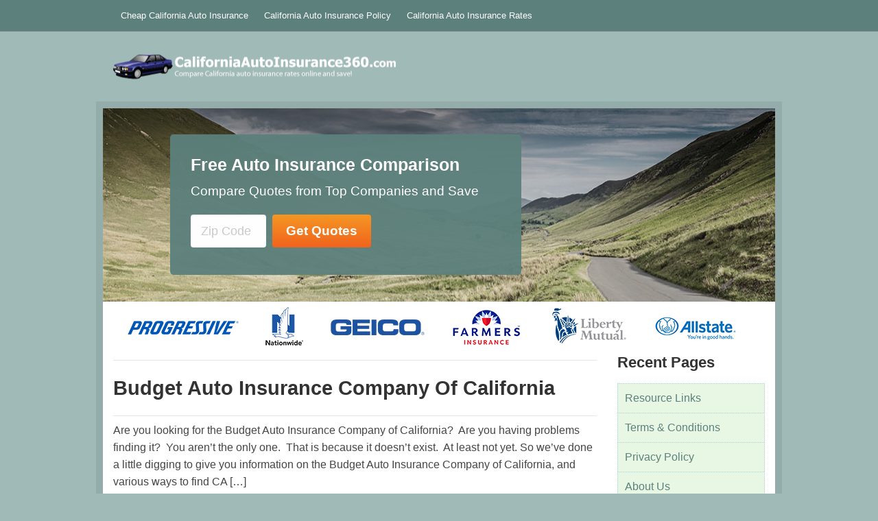

--- FILE ---
content_type: text/html; charset=UTF-8
request_url: https://www.californiaautoinsurance360.com/category/california-auto-insurance-company/
body_size: 8736
content:
<!DOCTYPE html PUBLIC "-//W3C//DTD XHTML 1.0 Transitional//EN" "http://www.w3.org/TR/xhtml1/DTD/xhtml1-transitional.dtd">
<html xmlns="http://www.w3.org/1999/xhtml">
	<head profile="http://gmpg.org/xfn/11">
		
		<meta http-equiv="Content-Type" content="text/html; charset=UTF-8" />
<meta name="robots" content="noindex, follow" />
		<link rel="alternate" type="application/rss+xml" title="RSS 2.0" href="https://www.californiaautoinsurance360.com/feed/" />
		<link rel="shortcut icon" href="https://www.californiaautoinsurance360.com/wp-content/themes/aperture/favicon.ico" />
    <meta name="viewport" content="width=device-width, initial-scale=1">
         
         

				<meta http-equiv="x-dns-prefetch-control" content="on"><link rel="dns-prefetch" href="//www.google-analytics.com/" /><link rel="dns-prefetch" href="//www.googletagmanager.com/" /><link rel="dns-prefetch" href="//www.google.com/" /><link rel="dns-prefetch" href="//fonts.googleapis.com/" /><link rel="dns-prefetch" href="//connect.facebook.net/" /><link rel="dns-prefetch" href="//www.facebook.com/" /><link rel="dns-prefetch" href="//static.getclicky.com/" /><link rel="dns-prefetch" href="//in.getclicky.com/" /><link rel="dns-prefetch" href="//clicky.com/" /><link rel="dns-prefetch" href="//js-agent.newrelic.com/" /><link rel="dns-prefetch" href="//dev.visualwebsiteoptimizer.com/" /><link rel="dns-prefetch" href="//leadsbridge.com/" /><link rel="dns-prefetch" href="//s3-us-west-2.amazonaws.com/" /><link rel="dns-prefetch" href="//secure.gravatar.com/" /><link rel="dns-prefetch" href="//bam.nr-data.net/" /><link rel="dns-prefetch" href="//www.youtube.com/" /><link rel="dns-prefetch" href="//i.ytimg.com/" /><link rel="dns-prefetch" href="//fonts.gstatic.com/" /><link rel="dns-prefetch" href="//googleads.g.doubleclick.net/" /><link rel="dns-prefetch" href="//stats.g.doubleclick.net/" />
		<!-- All in One SEO 4.7.1.1 - aioseo.com -->
		<title>California Auto Insurance Company - California Auto Insurance 360</title>
		<meta name="robots" content="max-image-preview:large" />
		<link rel="canonical" href="https://www.californiaautoinsurance360.com/category/california-auto-insurance-company/" />
		<meta name="generator" content="All in One SEO (AIOSEO) 4.7.1.1" />
		<script type="application/ld+json" class="aioseo-schema">
			{"@context":"https:\/\/schema.org","@graph":[{"@type":"BreadcrumbList","@id":"https:\/\/www.californiaautoinsurance360.com\/category\/california-auto-insurance-company\/#breadcrumblist","itemListElement":[{"@type":"ListItem","@id":"https:\/\/www.californiaautoinsurance360.com\/#listItem","position":1,"name":"Home","item":"https:\/\/www.californiaautoinsurance360.com\/","nextItem":"https:\/\/www.californiaautoinsurance360.com\/category\/california-auto-insurance-company\/#listItem"},{"@type":"ListItem","@id":"https:\/\/www.californiaautoinsurance360.com\/category\/california-auto-insurance-company\/#listItem","position":2,"name":"California Auto Insurance Company","previousItem":"https:\/\/www.californiaautoinsurance360.com\/#listItem"}]},{"@type":"CollectionPage","@id":"https:\/\/www.californiaautoinsurance360.com\/category\/california-auto-insurance-company\/#collectionpage","url":"https:\/\/www.californiaautoinsurance360.com\/category\/california-auto-insurance-company\/","name":"California Auto Insurance Company - California Auto Insurance 360","inLanguage":"en-US","isPartOf":{"@id":"https:\/\/www.californiaautoinsurance360.com\/#website"},"breadcrumb":{"@id":"https:\/\/www.californiaautoinsurance360.com\/category\/california-auto-insurance-company\/#breadcrumblist"}},{"@type":"Organization","@id":"https:\/\/www.californiaautoinsurance360.com\/#organization","name":"California Auto Insurance 360","description":"Compare California Auto Insurance Quotes!","url":"https:\/\/www.californiaautoinsurance360.com\/"},{"@type":"WebSite","@id":"https:\/\/www.californiaautoinsurance360.com\/#website","url":"https:\/\/www.californiaautoinsurance360.com\/","name":"California Auto Insurance 360","description":"Compare California Auto Insurance Quotes!","inLanguage":"en-US","publisher":{"@id":"https:\/\/www.californiaautoinsurance360.com\/#organization"}}]}
		</script>
		<!-- All in One SEO -->


<!-- Google Tag Manager for WordPress by gtm4wp.com -->
<script data-cfasync="false" data-pagespeed-no-defer>
	var gtm4wp_datalayer_name = "dataLayer";
	var dataLayer = dataLayer || [];
</script>
<!-- End Google Tag Manager for WordPress by gtm4wp.com --><link rel="alternate" type="application/rss+xml" title="California Auto Insurance 360 &raquo; California Auto Insurance Company Category Feed" href="https://www.californiaautoinsurance360.com/category/california-auto-insurance-company/feed/" />
<link rel='stylesheet' id='quotes-css' href='https://www.californiaautoinsurance360.com/wp-content/plugins/leads-master/assets/styles.css?ver=6.6.4' type='text/css' media='all' />
<link rel='stylesheet' id='tlite-css' href='https://www.californiaautoinsurance360.com/wp-content/plugins/leads-master/assets/tlite.css?ver=6.6.4' type='text/css' media='all' />
<link rel='stylesheet' id='wp-block-library-css' href='https://www.californiaautoinsurance360.com/wp-includes/css/dist/block-library/style.min.css?ver=6.6.4' type='text/css' media='all' />
<style id='classic-theme-styles-inline-css' type='text/css'>
/*! This file is auto-generated */
.wp-block-button__link{color:#fff;background-color:#32373c;border-radius:9999px;box-shadow:none;text-decoration:none;padding:calc(.667em + 2px) calc(1.333em + 2px);font-size:1.125em}.wp-block-file__button{background:#32373c;color:#fff;text-decoration:none}
</style>
<style id='global-styles-inline-css' type='text/css'>
:root{--wp--preset--aspect-ratio--square: 1;--wp--preset--aspect-ratio--4-3: 4/3;--wp--preset--aspect-ratio--3-4: 3/4;--wp--preset--aspect-ratio--3-2: 3/2;--wp--preset--aspect-ratio--2-3: 2/3;--wp--preset--aspect-ratio--16-9: 16/9;--wp--preset--aspect-ratio--9-16: 9/16;--wp--preset--color--black: #000000;--wp--preset--color--cyan-bluish-gray: #abb8c3;--wp--preset--color--white: #ffffff;--wp--preset--color--pale-pink: #f78da7;--wp--preset--color--vivid-red: #cf2e2e;--wp--preset--color--luminous-vivid-orange: #ff6900;--wp--preset--color--luminous-vivid-amber: #fcb900;--wp--preset--color--light-green-cyan: #7bdcb5;--wp--preset--color--vivid-green-cyan: #00d084;--wp--preset--color--pale-cyan-blue: #8ed1fc;--wp--preset--color--vivid-cyan-blue: #0693e3;--wp--preset--color--vivid-purple: #9b51e0;--wp--preset--gradient--vivid-cyan-blue-to-vivid-purple: linear-gradient(135deg,rgba(6,147,227,1) 0%,rgb(155,81,224) 100%);--wp--preset--gradient--light-green-cyan-to-vivid-green-cyan: linear-gradient(135deg,rgb(122,220,180) 0%,rgb(0,208,130) 100%);--wp--preset--gradient--luminous-vivid-amber-to-luminous-vivid-orange: linear-gradient(135deg,rgba(252,185,0,1) 0%,rgba(255,105,0,1) 100%);--wp--preset--gradient--luminous-vivid-orange-to-vivid-red: linear-gradient(135deg,rgba(255,105,0,1) 0%,rgb(207,46,46) 100%);--wp--preset--gradient--very-light-gray-to-cyan-bluish-gray: linear-gradient(135deg,rgb(238,238,238) 0%,rgb(169,184,195) 100%);--wp--preset--gradient--cool-to-warm-spectrum: linear-gradient(135deg,rgb(74,234,220) 0%,rgb(151,120,209) 20%,rgb(207,42,186) 40%,rgb(238,44,130) 60%,rgb(251,105,98) 80%,rgb(254,248,76) 100%);--wp--preset--gradient--blush-light-purple: linear-gradient(135deg,rgb(255,206,236) 0%,rgb(152,150,240) 100%);--wp--preset--gradient--blush-bordeaux: linear-gradient(135deg,rgb(254,205,165) 0%,rgb(254,45,45) 50%,rgb(107,0,62) 100%);--wp--preset--gradient--luminous-dusk: linear-gradient(135deg,rgb(255,203,112) 0%,rgb(199,81,192) 50%,rgb(65,88,208) 100%);--wp--preset--gradient--pale-ocean: linear-gradient(135deg,rgb(255,245,203) 0%,rgb(182,227,212) 50%,rgb(51,167,181) 100%);--wp--preset--gradient--electric-grass: linear-gradient(135deg,rgb(202,248,128) 0%,rgb(113,206,126) 100%);--wp--preset--gradient--midnight: linear-gradient(135deg,rgb(2,3,129) 0%,rgb(40,116,252) 100%);--wp--preset--font-size--small: 13px;--wp--preset--font-size--medium: 20px;--wp--preset--font-size--large: 36px;--wp--preset--font-size--x-large: 42px;--wp--preset--spacing--20: 0.44rem;--wp--preset--spacing--30: 0.67rem;--wp--preset--spacing--40: 1rem;--wp--preset--spacing--50: 1.5rem;--wp--preset--spacing--60: 2.25rem;--wp--preset--spacing--70: 3.38rem;--wp--preset--spacing--80: 5.06rem;--wp--preset--shadow--natural: 6px 6px 9px rgba(0, 0, 0, 0.2);--wp--preset--shadow--deep: 12px 12px 50px rgba(0, 0, 0, 0.4);--wp--preset--shadow--sharp: 6px 6px 0px rgba(0, 0, 0, 0.2);--wp--preset--shadow--outlined: 6px 6px 0px -3px rgba(255, 255, 255, 1), 6px 6px rgba(0, 0, 0, 1);--wp--preset--shadow--crisp: 6px 6px 0px rgba(0, 0, 0, 1);}:where(.is-layout-flex){gap: 0.5em;}:where(.is-layout-grid){gap: 0.5em;}body .is-layout-flex{display: flex;}.is-layout-flex{flex-wrap: wrap;align-items: center;}.is-layout-flex > :is(*, div){margin: 0;}body .is-layout-grid{display: grid;}.is-layout-grid > :is(*, div){margin: 0;}:where(.wp-block-columns.is-layout-flex){gap: 2em;}:where(.wp-block-columns.is-layout-grid){gap: 2em;}:where(.wp-block-post-template.is-layout-flex){gap: 1.25em;}:where(.wp-block-post-template.is-layout-grid){gap: 1.25em;}.has-black-color{color: var(--wp--preset--color--black) !important;}.has-cyan-bluish-gray-color{color: var(--wp--preset--color--cyan-bluish-gray) !important;}.has-white-color{color: var(--wp--preset--color--white) !important;}.has-pale-pink-color{color: var(--wp--preset--color--pale-pink) !important;}.has-vivid-red-color{color: var(--wp--preset--color--vivid-red) !important;}.has-luminous-vivid-orange-color{color: var(--wp--preset--color--luminous-vivid-orange) !important;}.has-luminous-vivid-amber-color{color: var(--wp--preset--color--luminous-vivid-amber) !important;}.has-light-green-cyan-color{color: var(--wp--preset--color--light-green-cyan) !important;}.has-vivid-green-cyan-color{color: var(--wp--preset--color--vivid-green-cyan) !important;}.has-pale-cyan-blue-color{color: var(--wp--preset--color--pale-cyan-blue) !important;}.has-vivid-cyan-blue-color{color: var(--wp--preset--color--vivid-cyan-blue) !important;}.has-vivid-purple-color{color: var(--wp--preset--color--vivid-purple) !important;}.has-black-background-color{background-color: var(--wp--preset--color--black) !important;}.has-cyan-bluish-gray-background-color{background-color: var(--wp--preset--color--cyan-bluish-gray) !important;}.has-white-background-color{background-color: var(--wp--preset--color--white) !important;}.has-pale-pink-background-color{background-color: var(--wp--preset--color--pale-pink) !important;}.has-vivid-red-background-color{background-color: var(--wp--preset--color--vivid-red) !important;}.has-luminous-vivid-orange-background-color{background-color: var(--wp--preset--color--luminous-vivid-orange) !important;}.has-luminous-vivid-amber-background-color{background-color: var(--wp--preset--color--luminous-vivid-amber) !important;}.has-light-green-cyan-background-color{background-color: var(--wp--preset--color--light-green-cyan) !important;}.has-vivid-green-cyan-background-color{background-color: var(--wp--preset--color--vivid-green-cyan) !important;}.has-pale-cyan-blue-background-color{background-color: var(--wp--preset--color--pale-cyan-blue) !important;}.has-vivid-cyan-blue-background-color{background-color: var(--wp--preset--color--vivid-cyan-blue) !important;}.has-vivid-purple-background-color{background-color: var(--wp--preset--color--vivid-purple) !important;}.has-black-border-color{border-color: var(--wp--preset--color--black) !important;}.has-cyan-bluish-gray-border-color{border-color: var(--wp--preset--color--cyan-bluish-gray) !important;}.has-white-border-color{border-color: var(--wp--preset--color--white) !important;}.has-pale-pink-border-color{border-color: var(--wp--preset--color--pale-pink) !important;}.has-vivid-red-border-color{border-color: var(--wp--preset--color--vivid-red) !important;}.has-luminous-vivid-orange-border-color{border-color: var(--wp--preset--color--luminous-vivid-orange) !important;}.has-luminous-vivid-amber-border-color{border-color: var(--wp--preset--color--luminous-vivid-amber) !important;}.has-light-green-cyan-border-color{border-color: var(--wp--preset--color--light-green-cyan) !important;}.has-vivid-green-cyan-border-color{border-color: var(--wp--preset--color--vivid-green-cyan) !important;}.has-pale-cyan-blue-border-color{border-color: var(--wp--preset--color--pale-cyan-blue) !important;}.has-vivid-cyan-blue-border-color{border-color: var(--wp--preset--color--vivid-cyan-blue) !important;}.has-vivid-purple-border-color{border-color: var(--wp--preset--color--vivid-purple) !important;}.has-vivid-cyan-blue-to-vivid-purple-gradient-background{background: var(--wp--preset--gradient--vivid-cyan-blue-to-vivid-purple) !important;}.has-light-green-cyan-to-vivid-green-cyan-gradient-background{background: var(--wp--preset--gradient--light-green-cyan-to-vivid-green-cyan) !important;}.has-luminous-vivid-amber-to-luminous-vivid-orange-gradient-background{background: var(--wp--preset--gradient--luminous-vivid-amber-to-luminous-vivid-orange) !important;}.has-luminous-vivid-orange-to-vivid-red-gradient-background{background: var(--wp--preset--gradient--luminous-vivid-orange-to-vivid-red) !important;}.has-very-light-gray-to-cyan-bluish-gray-gradient-background{background: var(--wp--preset--gradient--very-light-gray-to-cyan-bluish-gray) !important;}.has-cool-to-warm-spectrum-gradient-background{background: var(--wp--preset--gradient--cool-to-warm-spectrum) !important;}.has-blush-light-purple-gradient-background{background: var(--wp--preset--gradient--blush-light-purple) !important;}.has-blush-bordeaux-gradient-background{background: var(--wp--preset--gradient--blush-bordeaux) !important;}.has-luminous-dusk-gradient-background{background: var(--wp--preset--gradient--luminous-dusk) !important;}.has-pale-ocean-gradient-background{background: var(--wp--preset--gradient--pale-ocean) !important;}.has-electric-grass-gradient-background{background: var(--wp--preset--gradient--electric-grass) !important;}.has-midnight-gradient-background{background: var(--wp--preset--gradient--midnight) !important;}.has-small-font-size{font-size: var(--wp--preset--font-size--small) !important;}.has-medium-font-size{font-size: var(--wp--preset--font-size--medium) !important;}.has-large-font-size{font-size: var(--wp--preset--font-size--large) !important;}.has-x-large-font-size{font-size: var(--wp--preset--font-size--x-large) !important;}
:where(.wp-block-post-template.is-layout-flex){gap: 1.25em;}:where(.wp-block-post-template.is-layout-grid){gap: 1.25em;}
:where(.wp-block-columns.is-layout-flex){gap: 2em;}:where(.wp-block-columns.is-layout-grid){gap: 2em;}
:root :where(.wp-block-pullquote){font-size: 1.5em;line-height: 1.6;}
</style>
<link rel='stylesheet' id='extra-styles-css' href='https://www.californiaautoinsurance360.com/wp-content/plugins/quote-theme-plugin/assets/styles.css?ver=6.6.4' type='text/css' media='all' />
<link rel='stylesheet' id='fort-awesome-css' href='https://www.californiaautoinsurance360.com/wp-content/plugins/quote-theme-plugin/assets/css/embedded-woff.css?ver=6.6.4' type='text/css' media='all' />
<link rel='stylesheet' id='tablepress-default-css' href='https://www.californiaautoinsurance360.com/wp-content/plugins/tablepress/css/build/default.css?ver=2.4.2' type='text/css' media='all' />
<script type="text/javascript" src="https://www.californiaautoinsurance360.com/wp-includes/js/jquery/jquery.min.js?ver=3.7.1" id="jquery-core-js"></script>
<script type="text/javascript" src="https://www.californiaautoinsurance360.com/wp-includes/js/jquery/jquery-migrate.min.js?ver=3.4.1" id="jquery-migrate-js"></script>
<script type="text/javascript" src="https://www.californiaautoinsurance360.com/wp-content/plugins/leads-master/assets/newtab.js?ver=6.6.4" id="newtab-js"></script>
<script type="text/javascript" src="https://www.californiaautoinsurance360.com/wp-content/plugins/leads-master/assets/quotes.js?ver=6.6.4" id="quotes-js"></script>
<script type="text/javascript" src="https://www.californiaautoinsurance360.com/wp-content/plugins/leads-master/assets/tlite.js?ver=6.6.4" id="tlite-js"></script>
<script type="text/javascript" src="https://www.californiaautoinsurance360.com/wp-content/plugins/quote-theme-plugin/assets/jump-link.js?ver=6.6.4" id="jump-link-js"></script>
<script type="text/javascript" src="https://www.californiaautoinsurance360.com/wp-content/themes/insurance-quotes/js/jquery.placeholder.min.js?ver=6.6.4" id="jquery-placeholder-js"></script>
<script type="text/javascript" src="https://www.californiaautoinsurance360.com/wp-content/themes/insurance-quotes/js/foundation.min.js?ver=6.6.4" id="foundation-js"></script>
<script type="text/javascript" src="https://www.californiaautoinsurance360.com/wp-content/themes/insurance-quotes/js/scripts.js?ver=6.6.4" id="scripts-js"></script>
<link rel="https://api.w.org/" href="https://www.californiaautoinsurance360.com/wp-json/" /><link rel="alternate" title="JSON" type="application/json" href="https://www.californiaautoinsurance360.com/wp-json/wp/v2/categories/4" /><link rel="EditURI" type="application/rsd+xml" title="RSD" href="https://www.californiaautoinsurance360.com/xmlrpc.php?rsd" />
<meta name="generator" content="WordPress 6.6.4" />
<!-- Start Fluid Video Embeds Style Tag -->
<style type="text/css">
/* Fluid Video Embeds */
.fve-video-wrapper {
    position: relative;
    overflow: hidden;
    height: 0;
    background-color: transparent;
    padding-bottom: 56.25%;
    margin: 0.5em 0;
}
.fve-video-wrapper iframe,
.fve-video-wrapper object,
.fve-video-wrapper embed {
    position: absolute;
    display: block;
    top: 0;
    left: 0;
    width: 100%;
    height: 100%;
}
.fve-video-wrapper a.hyperlink-image {
    position: relative;
    display: none;
}
.fve-video-wrapper a.hyperlink-image img {
    position: relative;
    z-index: 2;
    width: 100%;
}
.fve-video-wrapper a.hyperlink-image .fve-play-button {
    position: absolute;
    left: 35%;
    top: 35%;
    right: 35%;
    bottom: 35%;
    z-index: 3;
    background-color: rgba(40, 40, 40, 0.75);
    background-size: 100% 100%;
    border-radius: 10px;
}
.fve-video-wrapper a.hyperlink-image:hover .fve-play-button {
    background-color: rgba(0, 0, 0, 0.85);
}
</style>
<!-- End Fluid Video Embeds Style Tag -->
<style>:root {
			--lazy-loader-animation-duration: 300ms;
		}
		  
		.lazyload {
	display: block;
}

.lazyload,
        .lazyloading {
			opacity: 0;
		}


		.lazyloaded {
			opacity: 1;
			transition: opacity 300ms;
			transition: opacity var(--lazy-loader-animation-duration);
		}</style><noscript><style>.lazyload { display: none; } .lazyload[class*="lazy-loader-background-element-"] { display: block; opacity: 1; }</style></noscript>      <script>
         var QUOTE_POPUP_TYPES = new Array();
                     QUOTE_POPUP_TYPES['auto'] = true;
         
         var QUOTE_NATIVE_TYPES = new Array();
                      QUOTE_NATIVE_TYPES['auto'] = true;
               </script>
      
<!-- Google Tag Manager for WordPress by gtm4wp.com -->
<!-- GTM Container placement set to footer -->
<script data-cfasync="false" data-pagespeed-no-defer>
</script>
<!-- End Google Tag Manager for WordPress by gtm4wp.com -->    <script type="text/javascript">
    (function(a,e,c,f,g,b,d){var h={ak:"940075649",cl:"gdVXCIOwgWEQgdWhwAM"};a[c]=a[c]||function(){(a[c].q=a[c].q||[]).push(arguments)};a[f]||(a[f]=h.ak);b=e.createElement(g);b.async=1;b.src="//www.gstatic.com/wcm/loader.js";d=e.getElementsByTagName(g)[0];d.parentNode.insertBefore(b,d);a._googWcmGet=function(b,d,e){a[c](2,b,h,d,null,new Date,e)}})(window,document,"_googWcmImpl","_googWcmAk","script");
    </script>
    <script type="text/javascript">
      var callback = function(formatted_number, mobile_number) {
        // formatted_number: number to display, in the same format as
        //        the number passed to _googWcmGet().
        //        (in this case, '1-800-123-4567')
        // mobile_number: number formatted for use in a clickable link
        //        with tel:-URI (in this case, '+18001234567')
        jQuery('a[href^="tel:"]').attr('href', "tel:" + mobile_number).text(formatted_number);
      };
    </script>

    
<!-- Theme version -->
<meta name="generator" content="Aperture 2.7" />
<meta name="generator" content="WooFramework 5.0.2" />
<link href="https://www.californiaautoinsurance360.com/wp-content/themes/insurance-quotes/styles/insurance.css" rel="stylesheet" type="text/css" />

<!-- Woo Shortcodes CSS -->
<link href="https://www.californiaautoinsurance360.com/wp-content/themes/aperture/functions/css/shortcodes.css" rel="stylesheet" type="text/css" />

<!-- Custom Stylesheet -->
<link href="https://www.californiaautoinsurance360.com/wp-content/themes/aperture/custom.css" rel="stylesheet" type="text/css" />
    <script>jQuery(function($) { $(document).foundation(); });</script>
    <link rel="stylesheet" type="text/css" href="https://www.californiaautoinsurance360.com/wp-content/themes/insurance-quotes/main.css" media="screen" />
    		<style>
			body { background-color: #a0bab7; }
			.row.header { background: #a0bab7; }
			#logo a { color: #ffffff; }
      a { color: #5c807c; }
      .top-bar-left ul li > a, .top-bar .title-bar, .credits, .credits a { color: #ffffff; }
      .top-bar-left ul li > a:hover, .top-bar-left ul li.current_page_item >  a, .top-bar.expanded .toggle-topbar a, .top-bar.expanded .toggle-topbar a span::after { color: #E8F7E4; }
      .top-bar.expanded .toggle-topbar a span::after { box-shadow: 0 0 0 1px #E8F7E4, 0 7px 0 1px #E8F7E4, 0 14px 0 1px #E8F7E4; }
      .widget ul li, .widget ul li .content, .albums .columns { background-color: #E8F7E4; }

      /* Header BG */
      .albums .columns p.category a { background-color: #5c807c; border-bottom: 1px solid #DDD; }
      .contain-to-grid, .top-bar, .top-bar a, .top-bar-left li:not(.has-form) a:not(.button), .top-bar-left li.active:not(.has-form) a:not(.button),
      .top-bar-left li:not(.has-form) a:not(.button):hover, .top-bar.expanded .title-area
      {
        background-color: #5c807c      }
      .entry blockquote { background-color: #E8F7E4 }
		</style>
			</head>
	<body  class="archive category category-california-auto-insurance-company category-4 custom safari" onload="_googWcmGet(callback, 'CLOSED')">
         
      <div id="fb-root"></div>
      <script>(function(d, s, id) {
        var js, fjs = d.getElementsByTagName(s)[0];
        if (d.getElementById(id)) return;
        js = d.createElement(s); js.id = id;
        js.src = "//connect.facebook.net/en_US/all.js#xfbml=1";
        fjs.parentNode.insertBefore(js, fjs);
      }(document, 'script', 'facebook-jssdk'));</script> 
    

     
                    <div class="top-bar" data-topbar role="navigation">
        <div class="title-bar text-right hide-for-topbar">
          <span data-responsive-toggle="responsive-menu" data-hide-for="topbar">
             MENU <button class="menu-icon" type="button" data-toggle></button>
          </span>
        </div>

        <div class='column row contain-to-grid'>
          <div id="responsive-menu">
            <!-- Right Nav Section -->
            <div class='top-bar-left'>
              <ul id="nav" class="menu vertical topbar-horizontal"><li id="menu-item-83" class="menu-item menu-item-type-post_type menu-item-object-page menu-item-83"><a href="https://www.californiaautoinsurance360.com/cheap-california-auto-insurance/">Cheap California Auto Insurance</a></li>
<li id="menu-item-84" class="menu-item menu-item-type-post_type menu-item-object-page menu-item-84"><a href="https://www.californiaautoinsurance360.com/california-auto-insurance-policy/">California Auto Insurance Policy</a></li>
<li id="menu-item-85" class="menu-item menu-item-type-post_type menu-item-object-page menu-item-85"><a href="https://www.californiaautoinsurance360.com/california-auto-insurance-rates/">California Auto Insurance Rates</a></li>
</ul>            </div>
          </div>
        </div>
      </div>
        <div class='row header'>
      <div class='columns large-8 medium-7 small-12'>
        <div id="logo" class='with-logo'>
          <a href="https://www.californiaautoinsurance360.com/" title="California Auto Insurance 360">
                          <img src='https://www.californiaautoinsurance360.com/files/2016/06/california-auto-insurance.png' title='California Auto Insurance 360'/>
                      </a>
        </div>
      </div>
      <div class='columns large-4 medium-5 hide-for-small-only'>
      </div>
    </div><!-- end header -->
    <div class='content'> 
    <div class='row collapse'>
      <div class='columns small-12'>
                                    <style>
                          .responsive-mda.mda, .responsive-mda.mda.home {
                background: url(https://www.californiaautoinsurance360.com/wp-content/themes/insurance-quotes/images/mda/mda-980x300-auto-1.jpg) no-repeat;
              }
            
                          @media (max-width: 40em) {
                .responsive-mda.mda, .responsive-mda.mda.home {
                  background: url(https://www.californiaautoinsurance360.com/wp-content/themes/insurance-quotes/images/mda/mda-604x362-auto-1.jpg) no-repeat;
                }
              }

              @media (max-width: 945px) {
                .responsive-mda.mda.footer, .responsive-mda.mda.home.footer {
                  background: url(https://www.californiaautoinsurance360.com/wp-content/themes/insurance-quotes/images/mda/mda-604x362-auto-1.jpg) no-repeat;
                }
              }

            
                          .responsive-mda .mda-contents { background-color: rgba(92,128,124,.95); }
                      </style>
        
        <style>
                      #mda_491d04.responsive-mda.mda, .responsive-mda.mda.home {
              background: url(https://www.californiaautoinsurance360.com/wp-content/themes/insurance-quotes/images/mda/mda-980x300-auto-1.jpg) no-repeat;
            }
          
                      @media (max-width: 40em) {
              #mda_491d04.responsive-mda.mda, .responsive-mda.mda.home {
                background: url(https://www.californiaautoinsurance360.com/wp-content/themes/insurance-quotes/images/mda/mda-604x362-auto-1.jpg) no-repeat;
              }
            }

            @media (max-width: 945px) {
              #mda_491d04.responsive-mda.mda.footer, .responsive-mda.mda.home.footer {
                background: url(https://www.californiaautoinsurance360.com/wp-content/themes/insurance-quotes/images/mda/mda-604x362-auto-1.jpg) no-repeat;
              }
            }

          

                      #mda_491d04.responsive-mda .mda-contents { background-color: rgba(92,128,124,.95); }
                  </style>
        <section id='mda_491d04' class='responsive-mda mda'>
          <div class='mda-contents'>
            <h2>Free Auto Insurance Comparison</h2>
            <p>Compare Quotes from Top Companies and Save</p>
                  <form class='mda-form' rel='nofollow' action="/quotes" autocomplete='off' method='post'>
                                  <input type="hidden" id="type" name="type" value="Auto" />
               <div class='field-holder' title="Zip Code must be filled out!"><input size='5' type="tel" name="zipcode" value="" class='mda-zip' autocomplete='off' placeholder='Zip Code'/></div>
       <!--<input type='hidden' name='referrer' value='www.californiaautoinsurance360.com%2Fcategory%2Fcalifornia-auto-insurance-company%2F' />-->

       <input type='hidden' name='referrer' value='manage.360quotellc.com%2F' />
       <input type='hidden' name='tag' value='header_home'/> 
                     <div class='field-holder' title='Tap to get your quotes!'><input type="button" value="Get Quotes" class='mda-submit'/></div>
        
           </form>

                      </div>
        </section>
            </div>
    </div>
    <div class='row'>
      <div class='columns small-12'>
        	        <img data-interchange="[https://www.californiaautoinsurance360.com/wp-content/themes/insurance-quotes/images/logos.png, (default)], [https://www.californiaautoinsurance360.com/wp-content/themes/insurance-quotes/images/logos-small.png, (small-only)]" src="https://www.californiaautoinsurance360.com/wp-content/themes/insurance-quotes/images/logos.png" alt="Auto Insurance Companies" style="margin:5px 0px;" />
          </div>
    </div>

    			<div class='row'>
        <!-- main content -->
        <div class='columns large-9 medium-8 small-12 content-col'>
          <h1 class="single">Budget Auto Insurance Company Of California</h1>
          <div class="entry">
            <p>Are you looking for the Budget Auto Insurance Company of California?  Are you having problems finding it?  You aren’t the only one.  That is because it doesn’t exist.  At least not yet. So we’ve done a little digging to give you information on the Budget Auto Insurance Company of California, and various ways to find CA [&hellip;]</p>
          </div>
        </div>
        <div class='columns large-3 medium-4 hide-for-small-only'>
          	<div id="sidebar" class="grid_5 omega">
    
		 <div class="widget">
		 <h3>Recent Pages</h3>
					<ul class="news">
							 									<li>
											<a href="https://www.californiaautoinsurance360.com/resource-links/"></a>
											<div class="content">
											<h4><a href="https://www.californiaautoinsurance360.com/resource-links/" rel="bookmark" title="Permanent Link to Resource Links">Resource Links</a></h4>
											</div>
											<div style="clear:both"></div>
									</li>
									
																<li>
											<a href="https://www.californiaautoinsurance360.com/terms-conditions/"></a>
											<div class="content">
											<h4><a href="https://www.californiaautoinsurance360.com/terms-conditions/" rel="bookmark" title="Permanent Link to Terms &#038; Conditions">Terms &#038; Conditions</a></h4>
											</div>
											<div style="clear:both"></div>
									</li>
									
																<li>
											<a href="https://www.californiaautoinsurance360.com/privacy-policy/"></a>
											<div class="content">
											<h4><a href="https://www.californiaautoinsurance360.com/privacy-policy/" rel="bookmark" title="Permanent Link to Privacy Policy">Privacy Policy</a></h4>
											</div>
											<div style="clear:both"></div>
									</li>
									
																<li>
											<a href="https://www.californiaautoinsurance360.com/about-us/"></a>
											<div class="content">
											<h4><a href="https://www.californiaautoinsurance360.com/about-us/" rel="bookmark" title="Permanent Link to About Us">About Us</a></h4>
											</div>
											<div style="clear:both"></div>
									</li>
									
																<li>
											<a href="https://www.californiaautoinsurance360.com/cheap-california-auto-insurance/"></a>
											<div class="content">
											<h4><a href="https://www.californiaautoinsurance360.com/cheap-california-auto-insurance/" rel="bookmark" title="Permanent Link to Cheap California Auto Insurance">Cheap California Auto Insurance</a></h4>
											</div>
											<div style="clear:both"></div>
									</li>
									
												</ul>
			</div>
	    <div class="widget PhoneWidget360">    <div class='quote-phone-container' style='color: #000000; border: 3px solid #999999;'>
      <div class='quote-phone-header'>Looking for Quotes?</div>
      <div class='quote-phone-text'>Enter your ZIP code below for free 
      online insurance quotes </div>

            <form class='mda-form' rel='nofollow' action="/quotes" autocomplete='off' method='post'>
                                  <input type="hidden" id="type" name="type" value="Auto" />
               <div class='field-holder' title="Zip Code must be filled out!"><input size='5' type="tel" name="zipcode" value="" class='mda-zip' autocomplete='off' placeholder='Zip Code'/></div>
       <!--<input type='hidden' name='referrer' value='www.californiaautoinsurance360.com%2Fcategory%2Fcalifornia-auto-insurance-company%2F' />-->

       <input type='hidden' name='referrer' value='manage.360quotellc.com%2F' />
       <input type='hidden' name='tag' value='sidebar'/> 
                     <div class='field-holder' title='Tap to get your quotes!'><input type="button" value="Get Quotes!" class='mda-submit'/></div>
        
           </form>


      
    </div>

    </div>        <div class='block widget'>
      <h3>Previous Article:</h3> 
      <ul>           
      <li><a href="https://www.californiaautoinsurance360.com/amica-auto-insurance-company-of-california/" rel="prev">Amica Auto Insurance Company Of California</a></li>
      </ul>
      <h3>Next Article:</h3>
      <ul>
      <li><a href="https://www.californiaautoinsurance360.com/how-to-find-affordable-california-car-insurance-rates/" rel="next">How To Find Affordable California Car Insurance Rates</a></li>
      </ul>
    </div>
        		 <div class="widget">
		 <h3>Featured Pages</h3>
					<ul class="news">
							 									<li>
											<a href="https://www.californiaautoinsurance360.com/resource-links/"></a>
											<div class="content">
											<h4><a href="https://www.californiaautoinsurance360.com/resource-links/" rel="bookmark" title="Permanent Link to Resource Links">Resource Links</a></h4>
											</div>
											<div style="clear:both"></div>
									</li>
																<li>
											<a href="https://www.californiaautoinsurance360.com/terms-conditions/"></a>
											<div class="content">
											<h4><a href="https://www.californiaautoinsurance360.com/terms-conditions/" rel="bookmark" title="Permanent Link to Terms &#038; Conditions">Terms &#038; Conditions</a></h4>
											</div>
											<div style="clear:both"></div>
									</li>
																<li>
											<a href="https://www.californiaautoinsurance360.com/privacy-policy/"></a>
											<div class="content">
											<h4><a href="https://www.californiaautoinsurance360.com/privacy-policy/" rel="bookmark" title="Permanent Link to Privacy Policy">Privacy Policy</a></h4>
											</div>
											<div style="clear:both"></div>
									</li>
																<li>
											<a href="https://www.californiaautoinsurance360.com/about-us/"></a>
											<div class="content">
											<h4><a href="https://www.californiaautoinsurance360.com/about-us/" rel="bookmark" title="Permanent Link to About Us">About Us</a></h4>
											</div>
											<div style="clear:both"></div>
									</li>
																<li>
											<a href="https://www.californiaautoinsurance360.com/cheap-california-auto-insurance/"></a>
											<div class="content">
											<h4><a href="https://www.californiaautoinsurance360.com/cheap-california-auto-insurance/" rel="bookmark" title="Permanent Link to Cheap California Auto Insurance">Cheap California Auto Insurance</a></h4>
											</div>
											<div style="clear:both"></div>
									</li>
												</ul>
			</div>
      	</div><!-- / #sidebar -->

			
        </div>
      </div>
    			<div class='row'>
        <!-- main content -->
        <div class='columns large-9 medium-8 small-12 content-col'>
          <h1 class="single">Amica Auto Insurance Company Of California</h1>
          <div class="entry">
            <p>Amica Auto Insurance Company was started in 1907 in Rhode Island not long after the “horseless carriage” started to become popular. Wondering if a company designed to insure horseless vehicles is the best insurer for your motorized vehicle? Keep reading for current and background information on the Amica Auto Insurance Company of California.  Ratings Of [&hellip;]</p>
          </div>
        </div>
        <div class='columns large-3 medium-4 hide-for-small-only'>
                  </div>
      </div>
    			<div class='row'>
        <!-- main content -->
        <div class='columns large-9 medium-8 small-12 content-col'>
          <h1 class="single">American Express Auto Insurance Company Of California</h1>
          <div class="entry">
            <p>American Express Auto Insurance Company of California is recognized nationwide as a provider of credit and protection.  They offer auto insurance in California as well as the other 50 states.  In California, American Express Auto Insurance Company goes under the name Ameriprise and is underwritten by Amex Assurance Company. If you’re looking for an auto [&hellip;]</p>
          </div>
        </div>
        <div class='columns large-3 medium-4 hide-for-small-only'>
                  </div>
      </div>
    			<div class='row'>
        <!-- main content -->
        <div class='columns large-9 medium-8 small-12 content-col'>
          <h1 class="single">Amco Auto Insurance Company Of California</h1>
          <div class="entry">
            <p>If you’re looking for details on Amco Auto Insurance Company of California, you’ve come to the right place. Here are details of the coverage and benefits provided by this auto insurance company in CA. Amco may or may not be the best insurer for you. This information will help you make an informed decision. Amco [&hellip;]</p>
          </div>
        </div>
        <div class='columns large-3 medium-4 hide-for-small-only'>
                  </div>
      </div>
    			<div class='row'>
        <!-- main content -->
        <div class='columns large-9 medium-8 small-12 content-col'>
          <h1 class="single">Allstate Auto Insurance Company Of California</h1>
          <div class="entry">
            <p>Allstate auto insurance company of California can help you get reliable coverage for a variety of needs.  Allstate can also provide various discounts to help you save money on your California auto insurance as well as provide you with optional unique coverage options. If you need a provider in CA, the details below will help [&hellip;]</p>
          </div>
        </div>
        <div class='columns large-3 medium-4 hide-for-small-only'>
                  </div>
      </div>
    			<div class='row'>
        <!-- main content -->
        <div class='columns large-9 medium-8 small-12 content-col'>
          <h1 class="single">AIG Auto Insurance Company Of California</h1>
          <div class="entry">
            <p>The AIG Auto Insurance Company of California is a leader in the car insurance industry. It is also one of the fastest growing insurers in the country. AIG Auto Insurance Company of California offers 114 preferred repair facilities and 5 drop-in claims centers throughout the Golden State. This article will give you pertinent facts so [&hellip;]</p>
          </div>
        </div>
        <div class='columns large-3 medium-4 hide-for-small-only'>
                  </div>
      </div>
    			<div class='row'>
        <!-- main content -->
        <div class='columns large-9 medium-8 small-12 content-col'>
          <h1 class="single">What To Look For In A California Auto Insurance Agent</h1>
          <div class="entry">
            <p>If you are moving to California or are already a resident, it is important to choose a good California car insurance agent. A good California auto insurance agent will be able to take time to answer any questions you might have and of course will be someone who knows what they are talking about! Generally, [&hellip;]</p>
          </div>
        </div>
        <div class='columns large-3 medium-4 hide-for-small-only'>
                  </div>
      </div>
    			<div class='row'>
        <!-- main content -->
        <div class='columns large-9 medium-8 small-12 content-col'>
          <h1 class="single">Compare The Top 10 California Car Insurance Companies</h1>
          <div class="entry">
            <p>Smart shopping for car insurance in California starts with comparing the top 10 California car insurance companies. The best way to get the best rates and coverage for your money is to compare the top 10 California auto insurance companies and asking a broker or agent for help if you don’t understand the policies. Keep [&hellip;]</p>
          </div>
        </div>
        <div class='columns large-3 medium-4 hide-for-small-only'>
                  </div>
      </div>
    			<div class='row'>
        <!-- main content -->
        <div class='columns large-9 medium-8 small-12 content-col'>
          <h1 class="single">Review Of The Top California Car Insurance Companies</h1>
          <div class="entry">
            <p>We have scoured the web looking for reviews of the top California car insurance companies to help you decide where to start looking for California car insurance. We have provided reviews of the top ten car insurance companies based on A.M. Best financial ratings and the opinions of consumers all over the web.  After all, everybody has [&hellip;]</p>
          </div>
        </div>
        <div class='columns large-3 medium-4 hide-for-small-only'>
                  </div>
      </div>
          <div class='row'>
        <div class='columns small-6'>
                  </div>
        <div class='columns small-6 next-page text-right'>
                  </div>
      </div>

    <div class='row collapse'>
      <div class='columns small-12'>
                
        <style>
                      #mda_b0c9b6.responsive-mda.mda, .responsive-mda.mda.home {
              background: url(https://www.californiaautoinsurance360.com/wp-content/themes/insurance-quotes/images/mda/mda-980x300-auto-1.jpg) no-repeat;
            }
          
                      @media (max-width: 40em) {
              #mda_b0c9b6.responsive-mda.mda, .responsive-mda.mda.home {
                background: url(https://www.californiaautoinsurance360.com/wp-content/themes/insurance-quotes/images/mda/mda-604x362-auto-4.jpg) no-repeat;
              }
            }

            @media (max-width: 945px) {
              #mda_b0c9b6.responsive-mda.mda.footer, .responsive-mda.mda.home.footer {
                background: url(https://www.californiaautoinsurance360.com/wp-content/themes/insurance-quotes/images/mda/mda-604x362-auto-4.jpg) no-repeat;
              }
            }

          

                      #mda_b0c9b6.responsive-mda .mda-contents { background-color: rgba(92,128,124,.95); }
                  </style>
        <section id='mda_b0c9b6' class='responsive-mda mda'>
          <div class='mda-contents'>
            <h2>Free Auto Insurance Comparison</h2>
            <p>Compare Quotes from Top Companies and Save</p>
                  <form class='mda-form' rel='nofollow' action="/quotes" autocomplete='off' method='post'>
                                  <input type="hidden" id="type" name="type" value="Auto" />
               <div class='field-holder' title="Zip Code must be filled out!"><input size='5' type="tel" name="zipcode" value="" class='mda-zip' autocomplete='off' placeholder='Zip Code'/></div>
       <!--<input type='hidden' name='referrer' value='www.californiaautoinsurance360.com%2Fcategory%2Fcalifornia-auto-insurance-company%2F' />-->

       <input type='hidden' name='referrer' value='manage.360quotellc.com%2F' />
       <input type='hidden' name='tag' value='header_home'/> 
                     <div class='field-holder' title='Tap to get your quotes!'><input type="button" value="Get Quotes" class='mda-submit'/></div>
        
           </form>

                      </div>
        </section>
            </div>
    </div>
    </div><!-- end main content dev -->
    <div class='row'><!-- footer -->
      <div class='columns credits small-12'>
        <div>Copyright &copy; 2025 California Auto Insurance 360                      <ul id="nav" class="menu"><li id="menu-item-77" class="menu-item menu-item-type-post_type menu-item-object-page menu-item-77"><a href="https://www.californiaautoinsurance360.com/resource-links/">Resource Links</a></li>
<li id="menu-item-78" class="menu-item menu-item-type-post_type menu-item-object-page menu-item-78"><a href="https://www.californiaautoinsurance360.com/terms-conditions/">Terms &#038; Conditions</a></li>
<li id="menu-item-79" class="menu-item menu-item-type-post_type menu-item-object-page menu-item-79"><a href="https://www.californiaautoinsurance360.com/privacy-policy/">Privacy Policy</a></li>
<li id="menu-item-80" class="menu-item menu-item-type-post_type menu-item-object-page menu-item-80"><a href="https://www.californiaautoinsurance360.com/about-us/">About Us</a></li>
<li id="menu-item-81" class="menu-item menu-item-type-post_type menu-item-object-page menu-item-81"><a href="https://www.californiaautoinsurance360.com/contact-us/">Contact Us</a></li>
<li id="menu-item-82" class="menu-item menu-item-type-post_type menu-item-object-page menu-item-82"><a href="https://www.californiaautoinsurance360.com/site-map/">Site Map</a></li>
</ul>                  </div>
      </div><!-- / #credits -->
    </div><!-- end footer -->
    
<!-- GTM Container placement set to footer -->
<!-- Google Tag Manager (noscript) --><script type="text/javascript" src="https://www.californiaautoinsurance360.com/wp-content/plugins/leads-master/assets/js.cookie.min.js" id="cookies-js"></script>
<script type="text/javascript" src="https://www.californiaautoinsurance360.com/wp-content/plugins/responsify-wp/src/picturefill.3.0.1.min.js" id="picturefill-js"></script>
<script type="text/javascript" src="https://www.californiaautoinsurance360.com/wp-content/plugins/lazy-loading-responsive-images/js/lazysizes.min.js?ver=1727191591" id="lazysizes-js"></script>
  <script defer src="https://static.cloudflareinsights.com/beacon.min.js/vcd15cbe7772f49c399c6a5babf22c1241717689176015" integrity="sha512-ZpsOmlRQV6y907TI0dKBHq9Md29nnaEIPlkf84rnaERnq6zvWvPUqr2ft8M1aS28oN72PdrCzSjY4U6VaAw1EQ==" data-cf-beacon='{"version":"2024.11.0","token":"06c0285dcf064700bf51a7bf9b79a76f","r":1,"server_timing":{"name":{"cfCacheStatus":true,"cfEdge":true,"cfExtPri":true,"cfL4":true,"cfOrigin":true,"cfSpeedBrain":true},"location_startswith":null}}' crossorigin="anonymous"></script>
</body>
</html>


--- FILE ---
content_type: text/css
request_url: https://www.californiaautoinsurance360.com/wp-content/plugins/leads-master/assets/styles.css?ver=6.6.4
body_size: 1560
content:
#slider-mda { position: fixed; bottom: 0; right: -800px; background-color: transparent; }
#slider-mda .reopen { position: absolute; top: 25px; left: 5px; display: none; cursor: pointer; z-index: 1; }
#slider-mda .close { position: absolute; top: 5px; right: 5px; cursor: pointer; }
.quote-360-mda { position: relative; }

.PhoneWidget360 { text-align: center; font-family: helvetica, arial, sans-serif; }
.PhoneWidget360 .quote-phone-container { padding: 10px; background-color: #FFFFFF; max-width: 250px; margin: 0 auto; }
.PhoneWidget360 .quote-phone-header { font-size: 22px; line-height: 1.2em; font-weight: normal; border-bottom: 2px solid; padding-bottom: 6px; margin-bottom: 18px; margin-top: 5px; }
.PhoneWidget360 .quote-phone-text { margin-bottom: 10px; font-size: 13px; line-height: 14px; }
.PhoneWidget360 .quote-phone-number { font-size: 22px; font-weight: bold; margin-bottom: 5px; }
.PhoneWidget360 a { text-decoration: underline; }
.PhoneWidget360 .mda-form input { margin-bottom: 0px; }
.PhoneWidget360 .mda-form select { margin-bottom: 10px; }
.PhoneWidget360 .mda-form .mda-submit { font-weight: normal; margin-top: 15px; }
.PhoneWidget360 .mda-form { 
  border-bottom: 2px solid;
  margin-bottom: 15px;
  padding-bottom: 18px;
}

.PhoneWidget360 .mda-form .field-holder { 
  width: 100%;
}

/*
 *  Newer style MDA
 *
/*
 * MDA
 */
.responsive-mda.mda {
  background-size: 980px auto; max-width: 980px;
  width: 100%;
  height: 100%;
  position: relative;
  overflow:hidden;
  margin: 0 auto;
}
.responsive-mda.mda.home { background-image: url(https://s3.amazonaws.com/360quotellc/assets/homeMDA.jpg); }
.responsive-mda .mda-contents {
  margin: 2.4em 10%; width: auto; max-width: 32em; 
  border-radius: 5px;
  padding: 30px;
  background-color: rgba(0, 130, 221, .9);
}
.responsive-mda.footer .mda-contents {
   margin: 2.4em 5%;
}
.responsive-mda .mda-call { color: white; }
.responsive-mda .quote-360-mda {
  background-color: rgba(0, 130, 221, .9);
  padding: 30px;
}

.sticky-header-mda { width: 100%; }
.sticky-header-mda  .mda { float: left; width: 100%; padding: 5px 10px 10px; text-align: center; }
.sticky-header-mda  .mda input[type='text'], .sticky-header-mda  .mda input[type='tel'] { width: 85px; height: 2rem; margin: 0; }
.sticky-header-mda input[type='submit'].mda-submit { padding: 7px 10px; font-size: 14px; }
.sticky-header-mda select[name='type'] { padding: 7px 10px; font-size: 14px; }
.sticky-header-mda h3 { font-size: 19px; }
.sticky-header-mda > .phone { float: left; width: 0%; display: none; }
.sticky-header-mda select, .sticky-header-mda .mda-submit, .sticky-header-mda input[type="text"], .sticky-header-mda input[type="tel"] { margin-bottom: 10px; display: inline-block; }
.headhesive, .sticky-header-mda {
  /* Required styles */
  position: fixed; z-index: 1; top: 0; left: 0;
  -webkit-transform: translateY(-100%); -ms-transform: translateY(-100%); transform: translateY(-100%);
  -webkit-transition: all 300ms ease-in-out; -moz-transition: all 300ms ease-in-out; transition: all 300ms ease-in-out;
  background-color: #eee;
}
.sticky-header-mda input.mda-submit { font-size: 14px; padding: 7px 10px; }

.headhesive--stick {
  -webkit-transform: translateY(0%); -ms-transform: translateY(0%); transform: translateY(0%);
}

@media (max-width: 40em) { 
  .sticky-header-mda h3 { font-size: 1rem; margin-bottom: .25rem; }
  .sticky-header-mda .mda { width: 100%; padding: 5px 10px; text-align: center; }
  .sticky-header-mda .phone { display: none; }
  .sticky-header-mda .mda input[type="text"], .sticky-header-mda .mda input[type="tel"] { width: 85px; height: 2rem; font-size: 14px; margin-bottom: 0; }
  .sticky-header-mda .mda .mda-submit { font-size: 14px; padding: 7px 10px; }
}

.responsive-mda .mda-submit, .PhoneWidget360 .mda-submit, .sticky-header-mda .mda-submit { 
  margin-bottom: 0;
  background: #f59724;
  background-image: -webkit-linear-gradient(top, #f59724, #F1631D);
  background-image: -moz-linear-gradient(top, #f59724, #F1631D);
  background-image: -ms-linear-gradient(top, #f59724, #F1631D);
  background-image: -o-linear-gradient(top, #f59724, #F1631D);
  background-image: linear-gradient(to bottom, #f59724, #F1631D);
  -webkit-border-radius: 4;
  -moz-border-radius: 4;
  border-radius: 4px;
  font-family: Arial;
  color: #ffffff;
  font-size: 16px;
  padding: 11px 20px;
  text-decoration: none;  
  border: 0;
  font-size: 1.2em;
  margin-left: 5px;

  line-height: 1.4;
  font-weight: 600;
  font-family: "Open Sans",Helvetica, Arial,Verdana,sans-serif;
  cursor: pointer;
  vertical-align: middle;
}

.responsive-mda .mda-submit:hover, .PhoneWidget360 .mda-submit {
  background: #f09328;
  background-image: -webkit-linear-gradient(top, #f09328, #f07d43);
  background-image: -moz-linear-gradient(top, #f09328, #f07d43);
  background-image: -ms-linear-gradient(top, #f09328, #f07d43);
  background-image: -o-linear-gradient(top, #f09328, #f07d43);
  background-image: linear-gradient(to bottom, #f09328, #f07d43);
  text-decoration: none;
  color: white;
}

.responsive-mda .mda-submit:after, .mda-submit:before {
   position: relative;
  color: white;
  content: "Hello World" ;
}

.responsive-mda .mda-contents h2 { color: white; 
  font-size: 1.8em;
  line-height: 1.2;
  padding-bottom: .1em;
  font-weight: 700;
  font-family: "Raleway",Helvetica,Arial,Verdana,sans-serif;

}

.responsive-mda .mda-contents p { color: white; 
  font-size: 1.2em;
  line-height: 1.4;
  font-weight: 300;
  font-family: "Open Sans",Helvetica, Arial,Verdana,sans-serif;
}
/*.responsive-mda .mda-contents .mda-form { margin-bottom: 20px; }*/

.responsive-mda select, .sticky-header-mda select {
  -webkit-appearance: none;
  -moz-appearance: none;
  background-color: white;
  border-radius: 5px;
  border-color: white;
  padding-right: 19px;
  padding: 14px 19px 9px 10px;
  margin-right: 4px;
  height: auto;
  margin-bottom: 0;
}

.responsive-mda.mda input[type="text"], .responsive-mda.mda input[type="tel"],
.sticky-header-mda.mda input[type="text"], .sticky-header-mda.mda input[type="tel"] {
    border: none;
    color: #555;
    font-size: 1.8em;
    margin: 0;
    padding: .83333em;
    width: 100%;
    -webkit-appearance: none;
    border-radius: 4px;
    -webkit-box-sizing: border-box;
    -moz-box-sizing: border-box;
    box-sizing: border-box;
    font-weight: 400;
    font-family: "Open Sans",Helvetica,Arial,Verdana,sans-serif;
    height: 48px;
    padding-bottom: .66667em;
    padding-top: .66667em;
    width: 110px;
    font-size: 18px;
    display: inline-block;
    vertical-align: middle;
}

.responsive-mda select, .responsive-mda .mda-submit, .responsive-mda.mda input[type="text"], .responsive-mda.mda input[type="tel"] { margin-bottom: 10px; }

.extra-info { display: none; }
.responsive-mda .extra-info, .responsive-mda .extra-info label { color: white; display: block; }
.responsive-mda .mda-form.advanced { margin-bottom: -18px; }
.responsive-mda .extra-info { display: inline-block; font-size: 14px; }
.responsive-mda .extra-info label { display: inline-block; }
.responsive-mda .extra-info input[type='radio'] { margin: 0 2px 7px 4px; }
#slider-mda .field-holder, .responsive-mda .field-holder, .field-holder { display: inline-block; }
span.tlite {
  padding: .6rem 1.2rem;
  font-size: 1.2rem;
  background-color: #333;
  font-weight: 300;
}
span.tlite-s::before {
  bottom: -5px;
  margin-left: -7px;
  width: 15px;
  height: 15px;
}

@media (max-width: 1170px) { 
  .responsive-mda .mda { background-size: 1170px auto; }
}

@media (max-width: 980px) {
  .responsive-mda .mda { background-size: 980px auto; }
}

@media (max-width: 40em) {
  .responsive-mda.mda h2 { font-size: 1.4em; }
  .responsive-mda.mda { background-size: 40em auto; background-position: 50% 0%; }
  .responsive-mda .mda-contents, .responsive-mda.footer .mda-contents, .responsive-mda .field-holder { margin: 0; width: 100%;  border-radius: 0; max-width: 40em; }

  .responsive-mda.mda input[type="text"], .responsive-mda.mda input[type="tel"] { width: 100%; margin-bottom: 10px; }
  .responsive-mda.mda .mda-submit { width: 100%; margin-left: 0; }
  .responsive-mda.mda select { width: 100%; margin-bottom: 10px; margin-left: 0; }

  .responsive-mda .mda-call {
    padding-top: 10px;
    font-weight: bold;
    font-style: italic;
    font-size: 13px;
    color: white;
    text-align: left;
    padding-left: 0;
  }

  .responsive-mda .extra-info { position: relative; top: -4px; }
}


.mda-submit.needs-submit {
  animation: shake 0.82s cubic-bezier(.36,.07,.19,.97) both;
  transform: translate3d(0, 0, 0);
  backface-visibility: hidden;
  perspective: 1000px;
}

@keyframes shake {
  10%, 90% {
    transform: translate3d(-1px, 0, 0);
  }
  
  20%, 80% {
    transform: translate3d(2px, 0, 0);
  }

  30%, 50%, 70% {
    transform: translate3d(-4px, 0, 0);
  }

  40%, 60% {
    transform: translate3d(4px, 0, 0);
  }
}



--- FILE ---
content_type: text/css
request_url: https://www.californiaautoinsurance360.com/wp-content/plugins/leads-master/assets/tlite.css?ver=6.6.4
body_size: -264
content:
.tlite {
  background: #111;
  color: white;
  font-family: sans-serif;
  font-size: 0.8rem;
  font-weight: normal;
  text-decoration: none;
  text-align: left;
  padding: 0.6em 0.75rem;
  border-radius: 4px;
  position: absolute;
  opacity: 0;
  visibility: hidden;
  transition: opacity 0.4s;
  white-space: nowrap;
  box-shadow: 0 0.5rem 1rem -0.5rem black;
  z-index: 1000;
  -webkit-backface-visibility: hidden;
}

.tlite-table td,
.tlite-table th {
  position: relative;
}

.tlite-visible {
  visibility: visible;
  opacity: 0.9;
}

.tlite::before {
  content: ' ';
  display: block;
  background: inherit;
  width: 10px;
  height: 10px;
  position: absolute;
  transform: rotate(45deg);
}

.tlite-n::before {
  top: -3px;
  left: 50%;
  margin-left: -5px;
}

.tlite-nw::before {
  top: -3px;
  left: 10px;
}

.tlite-ne::before {
  top: -3px;
  right: 10px;
}

.tlite-s::before {
  bottom: -3px;
  left: 50%;
  margin-left: -5px;
}

.tlite-se::before {
  bottom: -3px;
  right: 10px;
}

.tlite-sw::before {
  bottom: -3px;
  left: 10px;
}

.tlite-w::before {
  left: -3px;
  top: 50%;
  margin-top: -5px;
}

.tlite-e::before {
  right: -3px;
  top: 50%;
  margin-top: -5px;
}


--- FILE ---
content_type: text/css
request_url: https://www.californiaautoinsurance360.com/wp-content/plugins/quote-theme-plugin/assets/styles.css?ver=6.6.4
body_size: 477
content:
/* Extra theme styles */

.lazy-hidden { max-height: 250px }

img.no-shadow {
  box-shadow: none !important; 
  -webkit-box-shadow: none !important; 
  -moz-box-shadow: none !important;
}

/* Fluid Video Embeds plugin style changes */
.fve-video-wrapper.fve-image-embed.fve-thumbnail-image.youtube { margin: 1.5em 0; }

/* Shortcode Ultimate style changes */

/* summary box */
.su-box-title {
  background-color: #F2F2F2 !important;
  color: inherit !important;
  -webkit-border-top-left-radius: 0px !important;
  -webkit-border-top-right-radius: 0px !important;
  border-top-left-radius: 0px !important;
  border-top-right-radius: 0px !important;
}

.su-box {
  border-color: #dedede !important;
  width: 95% !important;
  margin: 25px auto !important;
}

/* references accordion */
.su-spoiler-style-fancy {
  border: 1px solid #ECECEC !important;
  background: #FFF !important;
  -webkit-border-radius: 3px !important;
  -moz-border-radius: 3px !important;
  border-radius: 3px !important;
}

.su-spoiler-style-fancy > .su-spoiler-title {
  background: #f0f0f0 !important;
  border-bottom: 1px solid #FFF !important;
  -webkit-border-radius: 3px !important;
  -moz-border-radius: 3px !important;
  border-radius: 3px !important;
}

.su-spoiler-content {
  padding: 14px 14px 0 14px !important;
}
.su-spoiler-content a {
  /*max-width: 95% !important;
  white-space: nowrap !important;
  overflow: hidden !important;
  text-overflow: ellipsis !important;
  display: block !important;*/
}

.content .entry .su-spoiler-content ol, .su-spoiler-content ol { margin: 0; }
.entry .su-spoiler-content ol li, .su-spoiler-content ol li {
  line-height: 140%;
  padding: 0 0 1em 0;
  list-style-position: inside;
  list-style-type: decimal;
  margin-left: 15px;
  max-width: 95%;
  white-space: nowrap;
  overflow: hidden;
  text-overflow: ellipsis;
}

.post-featured-image {
   text-align: center;
   margin-bottom: 18px;
}

.post-tags {
  border-top: 1px solid #e4e4e4;
  border-bottom: 1px solid #e4e4e4;
  padding-top: .5rem;
  padding-bottom: .5rem;
  margin-bottom: 1.2rem;
  margin-top: 1.2rem;
}

.entry ol {
  margin-bottom: .33rem;
}

.pretty-post-featured-image {
  margin:auto;
  max-width: 420px;
  background-color: #eee;
  border: 1px solid #ddd;
  padding: 4px 5px 5px 5px;
  text-align: center;
}

.ccfic {
  padding: 3px 0 0;
  font-size: 11px;
  margin-bottom: 0;
}

.entry blockquote {
   padding-left: 48px !important;
   width: 90%;
   margin: 0 0 15px 5%;
}

.entry blockquote:before {
  font-size: 1.7rem;
}
.wpDataTablesWrapper table.wpDataTable td { vertical-align: middle; }

/**/
.wpDataTablesWrapper table.wpDataTable thead th.sorting_asc, .wpDataTablesWrapper table.wpDataTable thead th.sorting_desc, .wpDataTablesWrapper table.wpDataTable thead th.sorting:hover {
    background-color: #f8f8f8;
}

/*sets the border color of the header column.*/
.entry .wpDataTablesWrapper table.wpDataTable thead th {
   border-color: #f1f1f1;
}

/*sets the odd rows to a lighter color than standard.*/
.entry .wpDataTablesWrapper table.wpDataTable tr.odd td{
    background-color: #f9f9f9;
}

/**/
table.dataTable tr.odd:hover {
    background-color: #e8e8e8;
}

/**/
.entry .wpDataTablesWrapper table.wpDataTable tr.odd td.sorting_1 {
    background-color: #eeeeee;
}

/**/
.entry .wpDataTablesWrapper table.wpDataTable td {
   border: none;
}

/**/
.entry table.wpDataTable td.numdata {
    text-align: -webkit-center;
}

/**/
.wpDataTablesWrapper table.wpDataTable thead th {
   border-color: #f1f1f1;
   border: none;
}

/**/
.wpDataTablesWrapper table.wpDataTable td:hover {
    border-color: #f1f1f1;
    border: none;

}

/**/
.wpDataTablesWrapper table.wpDataTable tr td:last-child {
    border-right-color: #f1f1f1;
    border: none;
}

/**/
.wpDataTablesWrapper table.wpDataTable tr:last-child td {
    border-bottom-color: #f1f1f1;
    border: none;
}

/**/
.wpDataTablesWrapper table.wpDataTable tr td:first-child {
    border-left-color: #f1f1f1;
    border: none;
}

/* Foundation 6 tweaks */
.top-bar .title-bar {
  padding: 0.8rem 0.7rem
}
.su-spoiler-icon-caret-square.su-spoiler-closed .su-spoiler-icon:before {
  font-family: "InsuranceSites";
  content: "\f002" !important;
}

.su-spoiler-icon-caret-square .su-spoiler-icon:before {
  font-family: "InsuranceSites";
  content: "\f003" !important;
}


--- FILE ---
content_type: text/css
request_url: https://www.californiaautoinsurance360.com/wp-content/plugins/quote-theme-plugin/assets/css/embedded-woff.css?ver=6.6.4
body_size: 1731
content:
@font-face{font-family:InsuranceSites;src:url([data-uri]) format('woff');font-weight:400;font-style:normal}.fa{display:inline-block;font:normal normal normal 14px/1 InsuranceSites;font-size:inherit;text-rendering:auto;-webkit-font-smoothing:antialiased;-moz-osx-font-smoothing:grayscale}.fa-lg{font-size:1.33333333em;line-height:.75em;vertical-align:-15%}.fa-2x{font-size:2em}.fa-3x{font-size:3em}.fa-4x{font-size:4em}.fa-5x{font-size:5em}.fa-fw{width:1.28571429em;text-align:center}.fa-ul{padding-left:0;margin-left:2.14285714em;list-style-type:none}.fa-ul>li{position:relative}.fa-li{position:absolute;left:-2.14285714em;width:2.14285714em;top:.14285714em;text-align:center}.fa-li.fa-lg{left:-1.85714286em}.fa-border{padding:.2em .25em .15em;border:solid .08em #eee;border-radius:.1em}.pull-right{float:right}.pull-left{float:left}.fa.pull-left{margin-right:.3em}.fa.pull-right{margin-left:.3em}.fa-spin{-webkit-animation:fa-spin 2s infinite linear;animation:fa-spin 2s infinite linear}.fa-pulse{-webkit-animation:fa-spin 1s infinite steps(8);animation:fa-spin 1s infinite steps(8)}@-webkit-keyframes fa-spin{0%{-webkit-transform:rotate(0);transform:rotate(0)}100%{-webkit-transform:rotate(359deg);transform:rotate(359deg)}}@keyframes fa-spin{0%{-webkit-transform:rotate(0);transform:rotate(0)}100%{-webkit-transform:rotate(359deg);transform:rotate(359deg)}}.fa-rotate-90{-webkit-transform:rotate(90deg);-ms-transform:rotate(90deg);transform:rotate(90deg)}.fa-rotate-180{-webkit-transform:rotate(180deg);-ms-transform:rotate(180deg);transform:rotate(180deg)}.fa-rotate-270{-webkit-transform:rotate(270deg);-ms-transform:rotate(270deg);transform:rotate(270deg)}.fa-flip-horizontal{-webkit-transform:scale(-1,1);-ms-transform:scale(-1,1);transform:scale(-1,1)}.fa-flip-vertical{-webkit-transform:scale(1,-1);-ms-transform:scale(1,-1);transform:scale(1,-1)}:root .fa-flip-horizontal,:root .fa-flip-vertical,:root .fa-rotate-180,:root .fa-rotate-270,:root .fa-rotate-90{filter:none}.fa-stack{position:relative;display:inline-block;width:2em;height:2em;line-height:2em;vertical-align:middle}.fa-stack-1x,.fa-stack-2x{position:absolute;left:0;width:100%;text-align:center}.fa-stack-1x{line-height:inherit}.fa-stack-2x{font-size:2em}.fa-inverse{color:#fff}.fa-quote-left:before{content:'\f001'}.fa-caret-square-o-right:before{content:'\f002'}.fa-caret-square-o-down:before{content:'\f003'}.sr-only{position:absolute;width:1px;height:1px;padding:0;margin:-1px;overflow:hidden;clip:rect(0,0,0,0);border:0}.sr-only-focusable:active,.sr-only-focusable:focus{position:static;width:auto;height:auto;margin:0;overflow:visible;clip:auto}

--- FILE ---
content_type: text/css
request_url: https://www.californiaautoinsurance360.com/wp-content/themes/insurance-quotes/styles/insurance.css
body_size: 622
content:
body {
	color: #333333;
	background-color: #32424e;
	background-image: url(dark_blue/bg.jpg);
	background-repeat: repeat-x;
}

/* removed in bitbucket project hyperlinkcolor3 */
/*
a, a:link, a:visited {
	color:#111d27;
}
*/

a:hover, a:active, a.active {
	color:#32424e;
}

ul#nav li.page_item a:hover, ul#nav li.current_page_item a {
	color:#abd1e1;
}

#header {
	background:transparent url(dark_blue/bg-header.jpg) no-repeat scroll 0 0 ;
}

.menu_class {
	border:1px solid #08121a;
}

.the_menu li {
	background-color:#111d27;
	border-top:1px solid #08121a;
}

.the_menu ul.children li {
	background-color:#2b4255;
}

.the_menu li a:hover {
	color: #cde5ef;
}

#content {
	background: url(dark_blue/bg-content.png);
}

#featured {
	background:transparent url(dark_blue/featured_bg.jpg) no-repeat scroll 0 0;
	background-color:#dddddd;
}

.featured_text h2 a {
	color:#333333 ;
}

.featured_text p {
	color:#666666 ;
}

ul#showcase li a:hover, ul#showcase li a.active {
	border:1px solid #0091D5;
}

div#about {
	background-color:white;
}

#about .about_image {
	border:1px solid #ffffff ;
}

#about .about_button {
	background-color:#32424e;
	border:1px solid #506879;
	color:#ffffff;
}

#about a.about_button:hover {
	border:1px solid #6a7065;
	background-color:#ffffff;
	color:#6a7065;
}

#slider_nav {
	background-color:#111d27;
}

#home #albums {
	background-color:#d3dfe8;
}

#albums .entry {
	background-color:#32424e ;
	color:#EEEEEE;
}

#home #albums p.category a {
	background-color:#32424e ;
}

	#home #albums p.category a:hover {
		background-color:#111d27;
	}

#commentform #submit {
	background-color:#32424e;
	border:1px solid #3B5A68;
	color:#FFFFFF;
}

#blog .box, .archive_options, .widget ul li, .flickr .flickr_photos, #wp-calendar, #wp-calendar caption, form#newsletter {
	background-color:#d3dfe8;
	border:1px dotted #abd1e1;
}

.widget ul {border-bottom: 1px dotted #abd1e1;}

#wp-calendar {
	color:#333333;
}

#footerWrap ul li.clickready.hover {
	border: 1px solid #2ba2e1;
}

#wp-calendar caption {
	background: #111d27;
	color: #fff;
}

.credits, .credits a {
	color:#d3dfe8 ;
}

.gfield {
    margin-bottom: 10px;
}

.entry .gform_wrapper ul li, .gform_wrapper form ul li {
    list-style: none ;
}

.gform_wrapper .top_label .gfield_label {
    display:block;
    float:left;
    padding-right:20px;
    width: 100px;
    margin: 5px 0px 4px ;
}

.gform_wrapper input.button {
    padding: 5px 10px 6px ;
    background: #ccc ;
    margin-right: 20px;
}

.gform_wrapper input {
    padding: 7px 3px ;
    border: 1px solid #CCC;
}

.gform_wrapper .entry img, .gform_wrapper img.thumbnail {
    padding: 0px ;
    border: 0px ;
}

ul.top_label .clear-multi {
    clear: none ;
}

.gform_wrapper .gfield_checkbox, .gform_wrapper .gfield_radio {
    margin-left: 120px ;
}

img.ui-datepicker-trigger { border: 0px; padding: 0px;
}

.gform_wrapper .top_label input.large, .gform_wrapper .top_label select.large, .gform_wrapper .top_label textarea.textarea {
    width: 300px ;
    padding: 7px 3px ;
    border: 1px solid #CCC ;
}

.entry .gform_wrapper ul li {
    background: none ;
}

/* Header Quote Phone Number*/

div.lead-phone-number h3 {
 font-size: 26px;
 padding: 0 3px 5px 3px;
 margin-bottom: 5px;	
}

div.lead-phone-number {
  padding: 15px 0;
}

div.lead-phone-number .phone-number-tagline {
font-size: 14px;
text-align: center;
}

#logo a { 
  display: block;
  height: 82px;
}

#logo a img { 
  position: relative;
  top: 50%;
  transform: translateY(-50%);
  -webkit-transform: translateY(-50%);
}


--- FILE ---
content_type: text/css
request_url: https://www.californiaautoinsurance360.com/wp-content/themes/insurance-quotes/main.css
body_size: 11143
content:
@charset "UTF-8";
/*
Theme Name:     Insurance Quote Responsive Theme
Theme URI:      http: //360quotellc.com
Description:    Child theme for the WooThemes Aperture
Author:         John Gadbois
Author URI:     http: //johngadbois.com
Template:       aperture
Version:        0.1.0
*/
/**
 * Foundation for Sites by ZURB
 * Version 6.3.0
 * foundation.zurb.com
 * Licensed under MIT Open Source
 */
/* Foundation variable overrides */
/* Top bar */
/*! normalize-scss | MIT/GPLv2 License | bit.ly/normalize-scss */
/* Document
   ========================================================================== */
/**
 * 1. Change the default font family in all browsers (opinionated).
 * 2. Correct the line height in all browsers.
 * 3. Prevent adjustments of font size after orientation changes in
 *    IE on Windows Phone and in iOS.
 */
html {
  font-family: sans-serif;
  /* 1 */
  line-height: 1.15;
  /* 2 */
  -ms-text-size-adjust: 100%;
  /* 3 */
  -webkit-text-size-adjust: 100%;
  /* 3 */
}

/* Sections
   ========================================================================== */
/**
 * Remove the margin in all browsers (opinionated).
 */
body {
  margin: 0;
}

/**
 * Add the correct display in IE 9-.
 */
article,
aside,
footer,
header,
nav,
section {
  display: block;
}

/**
 * Correct the font size and margin on `h1` elements within `section` and
 * `article` contexts in Chrome, Firefox, and Safari.
 */
h1 {
  font-size: 2em;
  margin: 0.67em 0;
}

/* Grouping content
   ========================================================================== */
/**
 * Add the correct display in IE 9-.
 */
figcaption,
figure {
  display: block;
}

/**
 * Add the correct margin in IE 8.
 */
figure {
  margin: 1em 40px;
}

/**
 * 1. Add the correct box sizing in Firefox.
 * 2. Show the overflow in Edge and IE.
 */
hr {
  box-sizing: content-box;
  /* 1 */
  height: 0;
  /* 1 */
  overflow: visible;
  /* 2 */
}

/**
 * Add the correct display in IE.
 */
main {
  display: block;
}

/**
 * 1. Correct the inheritance and scaling of font size in all browsers.
 * 2. Correct the odd `em` font sizing in all browsers.
 */
pre {
  font-family: monospace, monospace;
  /* 1 */
  font-size: 1em;
  /* 2 */
}

/* Links
   ========================================================================== */
/**
 * 1. Remove the gray background on active links in IE 10.
 * 2. Remove gaps in links underline in iOS 8+ and Safari 8+.
 */
a {
  background-color: transparent;
  /* 1 */
  -webkit-text-decoration-skip: objects;
  /* 2 */
}

/**
 * Remove the outline on focused links when they are also active or hovered
 * in all browsers (opinionated).
 */
a:active,
a:hover {
  outline-width: 0;
}

/* Text-level semantics
   ========================================================================== */
/**
 * 1. Remove the bottom border in Firefox 39-.
 * 2. Add the correct text decoration in Chrome, Edge, IE, Opera, and Safari.
 */
abbr[title] {
  border-bottom: none;
  /* 1 */
  text-decoration: underline;
  /* 2 */
  text-decoration: underline dotted;
  /* 2 */
}

/**
 * Prevent the duplicate application of `bolder` by the next rule in Safari 6.
 */
b,
strong {
  font-weight: inherit;
}

/**
 * Add the correct font weight in Chrome, Edge, and Safari.
 */
b,
strong {
  font-weight: bolder;
}

/**
 * 1. Correct the inheritance and scaling of font size in all browsers.
 * 2. Correct the odd `em` font sizing in all browsers.
 */
code,
kbd,
samp {
  font-family: monospace, monospace;
  /* 1 */
  font-size: 1em;
  /* 2 */
}

/**
 * Add the correct font style in Android 4.3-.
 */
dfn {
  font-style: italic;
}

/**
 * Add the correct background and color in IE 9-.
 */
mark {
  background-color: #ff0;
  color: #000;
}

/**
 * Add the correct font size in all browsers.
 */
small {
  font-size: 80%;
}

/**
 * Prevent `sub` and `sup` elements from affecting the line height in
 * all browsers.
 */
sub,
sup {
  font-size: 75%;
  line-height: 0;
  position: relative;
  vertical-align: baseline;
}

sub {
  bottom: -0.25em;
}

sup {
  top: -0.5em;
}

/* Embedded content
   ========================================================================== */
/**
 * Add the correct display in IE 9-.
 */
audio,
video {
  display: inline-block;
}

/**
 * Add the correct display in iOS 4-7.
 */
audio:not([controls]) {
  display: none;
  height: 0;
}

/**
 * Remove the border on images inside links in IE 10-.
 */
img {
  border-style: none;
}

/**
 * Hide the overflow in IE.
 */
svg:not(:root) {
  overflow: hidden;
}

/* Forms
   ========================================================================== */
/**
 * 1. Change the font styles in all browsers (opinionated).
 * 2. Remove the margin in Firefox and Safari.
 */
button,
input,
optgroup,
select,
textarea {
  font-family: sans-serif;
  /* 1 */
  font-size: 100%;
  /* 1 */
  line-height: 1.15;
  /* 1 */
  margin: 0;
  /* 2 */
}

/**
 * Show the overflow in IE.
 */
button {
  overflow: visible;
}

/**
 * Remove the inheritance of text transform in Edge, Firefox, and IE.
 * 1. Remove the inheritance of text transform in Firefox.
 */
button,
select {
  /* 1 */
  text-transform: none;
}

/**
 * 1. Prevent a WebKit bug where (2) destroys native `audio` and `video`
 *    controls in Android 4.
 * 2. Correct the inability to style clickable types in iOS and Safari.
 */
button,
html [type="button"],
[type="reset"],
[type="submit"] {
  -webkit-appearance: button;
  /* 2 */
}

button,
[type="button"],
[type="reset"],
[type="submit"] {
  /**
   * Remove the inner border and padding in Firefox.
   */
  /**
   * Restore the focus styles unset by the previous rule.
   */
}
button::-moz-focus-inner,
[type="button"]::-moz-focus-inner,
[type="reset"]::-moz-focus-inner,
[type="submit"]::-moz-focus-inner {
  border-style: none;
  padding: 0;
}
button:-moz-focusring,
[type="button"]:-moz-focusring,
[type="reset"]:-moz-focusring,
[type="submit"]:-moz-focusring {
  outline: 1px dotted ButtonText;
}

/**
 * Show the overflow in Edge.
 */
input {
  overflow: visible;
}

/**
 * 1. Add the correct box sizing in IE 10-.
 * 2. Remove the padding in IE 10-.
 */
[type="checkbox"],
[type="radio"] {
  box-sizing: border-box;
  /* 1 */
  padding: 0;
  /* 2 */
}

/**
 * Correct the cursor style of increment and decrement buttons in Chrome.
 */
[type="number"]::-webkit-inner-spin-button,
[type="number"]::-webkit-outer-spin-button {
  height: auto;
}

/**
 * 1. Correct the odd appearance in Chrome and Safari.
 * 2. Correct the outline style in Safari.
 */
[type="search"] {
  -webkit-appearance: textfield;
  /* 1 */
  outline-offset: -2px;
  /* 2 */
  /**
   * Remove the inner padding and cancel buttons in Chrome and Safari on macOS.
   */
}
[type="search"]::-webkit-search-cancel-button, [type="search"]::-webkit-search-decoration {
  -webkit-appearance: none;
}

/**
 * 1. Correct the inability to style clickable types in iOS and Safari.
 * 2. Change font properties to `inherit` in Safari.
 */
::-webkit-file-upload-button {
  -webkit-appearance: button;
  /* 1 */
  font: inherit;
  /* 2 */
}

/**
 * Change the border, margin, and padding in all browsers (opinionated).
 */
fieldset {
  border: 1px solid #c0c0c0;
  margin: 0 2px;
  padding: 0.35em 0.625em 0.75em;
}

/**
 * 1. Correct the text wrapping in Edge and IE.
 * 2. Correct the color inheritance from `fieldset` elements in IE.
 * 3. Remove the padding so developers are not caught out when they zero out
 *    `fieldset` elements in all browsers.
 */
legend {
  box-sizing: border-box;
  /* 1 */
  display: table;
  /* 1 */
  max-width: 100%;
  /* 1 */
  padding: 0;
  /* 3 */
  color: inherit;
  /* 2 */
  white-space: normal;
  /* 1 */
}

/**
 * 1. Add the correct display in IE 9-.
 * 2. Add the correct vertical alignment in Chrome, Firefox, and Opera.
 */
progress {
  display: inline-block;
  /* 1 */
  vertical-align: baseline;
  /* 2 */
}

/**
 * Remove the default vertical scrollbar in IE.
 */
textarea {
  overflow: auto;
}

/* Interactive
   ========================================================================== */
/*
 * Add the correct display in Edge, IE, and Firefox.
 */
details {
  display: block;
}

/*
 * Add the correct display in all browsers.
 */
summary {
  display: list-item;
}

/*
 * Add the correct display in IE 9-.
 */
menu {
  display: block;
}

/* Scripting
   ========================================================================== */
/**
 * Add the correct display in IE 9-.
 */
canvas {
  display: inline-block;
}

/**
 * Add the correct display in IE.
 */
template {
  display: none;
}

/* Hidden
   ========================================================================== */
/**
 * Add the correct display in IE 10-.
 */
[hidden] {
  display: none;
}

.foundation-mq {
  font-family: "small=0em&medium=40em&topbar=54.375em&large=64em&xlarge=75em&xxlarge=90em";
}

html {
  box-sizing: border-box;
  font-size: 100%;
}

*,
*::before,
*::after {
  box-sizing: inherit;
}

body {
  margin: 0;
  padding: 0;
  background: #fefefe;
  font-family: "Helvetica Neue", Helvetica, Roboto, Arial, sans-serif;
  font-weight: 300;
  line-height: 1.5;
  color: #454545;
}

img {
  display: inline-block;
  vertical-align: middle;
  max-width: 100%;
  height: auto;
  -ms-interpolation-mode: bicubic;
}

textarea {
  height: auto;
  min-height: 50px;
  border-radius: 0;
}

select {
  width: 100%;
  border-radius: 0;
}

.map_canvas img,
.map_canvas embed,
.map_canvas object,
.mqa-display img,
.mqa-display embed,
.mqa-display object {
  max-width: none !important;
}

button {
  padding: 0;
  appearance: none;
  border: 0;
  border-radius: 0;
  background: transparent;
  line-height: 1;
}
[data-whatinput='mouse'] button {
  outline: 0;
}

.is-visible {
  display: block !important;
}

.is-hidden {
  display: none !important;
}

.row {
  max-width: 61.25rem;
  margin-right: auto;
  margin-left: auto;
  display: flex;
  flex-flow: row wrap;
}
.row .row {
  margin-right: -0.625rem;
  margin-left: -0.625rem;
}
@media print, screen and (min-width: 40em) {
  .row .row {
    margin-right: -0.9375rem;
    margin-left: -0.9375rem;
  }
}
@media screen and (min-width: 54.375em) {
  .row .row {
    margin-right: -0.9375rem;
    margin-left: -0.9375rem;
  }
}
@media print, screen and (min-width: 64em) {
  .row .row {
    margin-right: -0.9375rem;
    margin-left: -0.9375rem;
  }
}
.row.expanded {
  max-width: none;
}
.row.collapse > .column, .row.collapse > .columns {
  padding-right: 0;
  padding-left: 0;
}
.row.is-collapse-child, .row.collapse > .column > .row, .row.collapse > .columns > .row {
  margin-right: 0;
  margin-left: 0;
}

.column, .columns {
  flex: 1 1 0px;
  padding-right: 0.625rem;
  padding-left: 0.625rem;
  min-width: initial;
}
@media print, screen and (min-width: 40em) {
  .column, .columns {
    padding-right: 0.9375rem;
    padding-left: 0.9375rem;
  }
}

.column.row.row, .row.row.columns {
  display: flex;
}

.row .column.row.row, .row .row.row.columns {
  margin-right: 0;
  margin-left: 0;
  padding-right: 0;
  padding-left: 0;
}

.flex-container {
  display: flex;
}

.flex-child-auto {
  flex: 1 1 auto;
}

.flex-child-grow {
  flex: 1 0 auto;
}

.flex-child-shrink {
  flex: 0 1 auto;
}

.flex-dir-row {
  flex-direction: row;
}

.flex-dir-row-reverse {
  flex-direction: row-reverse;
}

.flex-dir-column {
  flex-direction: column;
}

.flex-dir-column-reverse {
  flex-direction: column-reverse;
}

.small-1 {
  flex: 0 0 8.33333%;
  max-width: 8.33333%;
}

.small-offset-0 {
  margin-left: 0%;
}

.small-2 {
  flex: 0 0 16.66667%;
  max-width: 16.66667%;
}

.small-offset-1 {
  margin-left: 8.33333%;
}

.small-3 {
  flex: 0 0 25%;
  max-width: 25%;
}

.small-offset-2 {
  margin-left: 16.66667%;
}

.small-4 {
  flex: 0 0 33.33333%;
  max-width: 33.33333%;
}

.small-offset-3 {
  margin-left: 25%;
}

.small-5 {
  flex: 0 0 41.66667%;
  max-width: 41.66667%;
}

.small-offset-4 {
  margin-left: 33.33333%;
}

.small-6 {
  flex: 0 0 50%;
  max-width: 50%;
}

.small-offset-5 {
  margin-left: 41.66667%;
}

.small-7 {
  flex: 0 0 58.33333%;
  max-width: 58.33333%;
}

.small-offset-6 {
  margin-left: 50%;
}

.small-8 {
  flex: 0 0 66.66667%;
  max-width: 66.66667%;
}

.small-offset-7 {
  margin-left: 58.33333%;
}

.small-9 {
  flex: 0 0 75%;
  max-width: 75%;
}

.small-offset-8 {
  margin-left: 66.66667%;
}

.small-10 {
  flex: 0 0 83.33333%;
  max-width: 83.33333%;
}

.small-offset-9 {
  margin-left: 75%;
}

.small-11 {
  flex: 0 0 91.66667%;
  max-width: 91.66667%;
}

.small-offset-10 {
  margin-left: 83.33333%;
}

.small-12 {
  flex: 0 0 100%;
  max-width: 100%;
}

.small-offset-11 {
  margin-left: 91.66667%;
}

.small-order-1 {
  order: 1;
}

.small-order-2 {
  order: 2;
}

.small-order-3 {
  order: 3;
}

.small-order-4 {
  order: 4;
}

.small-order-5 {
  order: 5;
}

.small-order-6 {
  order: 6;
}

.small-up-1 {
  flex-wrap: wrap;
}
.small-up-1 > .column, .small-up-1 > .columns {
  flex: 0 0 100%;
  max-width: 100%;
}

.small-up-2 {
  flex-wrap: wrap;
}
.small-up-2 > .column, .small-up-2 > .columns {
  flex: 0 0 50%;
  max-width: 50%;
}

.small-up-3 {
  flex-wrap: wrap;
}
.small-up-3 > .column, .small-up-3 > .columns {
  flex: 0 0 33.33333%;
  max-width: 33.33333%;
}

.small-up-4 {
  flex-wrap: wrap;
}
.small-up-4 > .column, .small-up-4 > .columns {
  flex: 0 0 25%;
  max-width: 25%;
}

.small-up-5 {
  flex-wrap: wrap;
}
.small-up-5 > .column, .small-up-5 > .columns {
  flex: 0 0 20%;
  max-width: 20%;
}

.small-up-6 {
  flex-wrap: wrap;
}
.small-up-6 > .column, .small-up-6 > .columns {
  flex: 0 0 16.66667%;
  max-width: 16.66667%;
}

.small-up-7 {
  flex-wrap: wrap;
}
.small-up-7 > .column, .small-up-7 > .columns {
  flex: 0 0 14.28571%;
  max-width: 14.28571%;
}

.small-up-8 {
  flex-wrap: wrap;
}
.small-up-8 > .column, .small-up-8 > .columns {
  flex: 0 0 12.5%;
  max-width: 12.5%;
}

.small-collapse > .column, .small-collapse > .columns {
  padding-right: 0;
  padding-left: 0;
}

.small-uncollapse > .column, .small-uncollapse > .columns {
  padding-right: 0.625rem;
  padding-left: 0.625rem;
}

@media print, screen and (min-width: 40em) {
  .medium-1 {
    flex: 0 0 8.33333%;
    max-width: 8.33333%;
  }

  .medium-offset-0 {
    margin-left: 0%;
  }

  .medium-2 {
    flex: 0 0 16.66667%;
    max-width: 16.66667%;
  }

  .medium-offset-1 {
    margin-left: 8.33333%;
  }

  .medium-3 {
    flex: 0 0 25%;
    max-width: 25%;
  }

  .medium-offset-2 {
    margin-left: 16.66667%;
  }

  .medium-4 {
    flex: 0 0 33.33333%;
    max-width: 33.33333%;
  }

  .medium-offset-3 {
    margin-left: 25%;
  }

  .medium-5 {
    flex: 0 0 41.66667%;
    max-width: 41.66667%;
  }

  .medium-offset-4 {
    margin-left: 33.33333%;
  }

  .medium-6 {
    flex: 0 0 50%;
    max-width: 50%;
  }

  .medium-offset-5 {
    margin-left: 41.66667%;
  }

  .medium-7 {
    flex: 0 0 58.33333%;
    max-width: 58.33333%;
  }

  .medium-offset-6 {
    margin-left: 50%;
  }

  .medium-8 {
    flex: 0 0 66.66667%;
    max-width: 66.66667%;
  }

  .medium-offset-7 {
    margin-left: 58.33333%;
  }

  .medium-9 {
    flex: 0 0 75%;
    max-width: 75%;
  }

  .medium-offset-8 {
    margin-left: 66.66667%;
  }

  .medium-10 {
    flex: 0 0 83.33333%;
    max-width: 83.33333%;
  }

  .medium-offset-9 {
    margin-left: 75%;
  }

  .medium-11 {
    flex: 0 0 91.66667%;
    max-width: 91.66667%;
  }

  .medium-offset-10 {
    margin-left: 83.33333%;
  }

  .medium-12 {
    flex: 0 0 100%;
    max-width: 100%;
  }

  .medium-offset-11 {
    margin-left: 91.66667%;
  }

  .medium-order-1 {
    order: 1;
  }

  .medium-order-2 {
    order: 2;
  }

  .medium-order-3 {
    order: 3;
  }

  .medium-order-4 {
    order: 4;
  }

  .medium-order-5 {
    order: 5;
  }

  .medium-order-6 {
    order: 6;
  }

  .medium-up-1 {
    flex-wrap: wrap;
  }
  .medium-up-1 > .column, .medium-up-1 > .columns {
    flex: 0 0 100%;
    max-width: 100%;
  }

  .medium-up-2 {
    flex-wrap: wrap;
  }
  .medium-up-2 > .column, .medium-up-2 > .columns {
    flex: 0 0 50%;
    max-width: 50%;
  }

  .medium-up-3 {
    flex-wrap: wrap;
  }
  .medium-up-3 > .column, .medium-up-3 > .columns {
    flex: 0 0 33.33333%;
    max-width: 33.33333%;
  }

  .medium-up-4 {
    flex-wrap: wrap;
  }
  .medium-up-4 > .column, .medium-up-4 > .columns {
    flex: 0 0 25%;
    max-width: 25%;
  }

  .medium-up-5 {
    flex-wrap: wrap;
  }
  .medium-up-5 > .column, .medium-up-5 > .columns {
    flex: 0 0 20%;
    max-width: 20%;
  }

  .medium-up-6 {
    flex-wrap: wrap;
  }
  .medium-up-6 > .column, .medium-up-6 > .columns {
    flex: 0 0 16.66667%;
    max-width: 16.66667%;
  }

  .medium-up-7 {
    flex-wrap: wrap;
  }
  .medium-up-7 > .column, .medium-up-7 > .columns {
    flex: 0 0 14.28571%;
    max-width: 14.28571%;
  }

  .medium-up-8 {
    flex-wrap: wrap;
  }
  .medium-up-8 > .column, .medium-up-8 > .columns {
    flex: 0 0 12.5%;
    max-width: 12.5%;
  }
}
@media print, screen and (min-width: 40em) and (min-width: 40em) {
  .medium-expand {
    flex: 1 1 0px;
  }
}
@media print, screen and (min-width: 40em) {
  .medium-flex-dir-row {
    flex-direction: row;
  }

  .medium-flex-dir-row-reverse {
    flex-direction: row-reverse;
  }

  .medium-flex-dir-column {
    flex-direction: column;
  }

  .medium-flex-dir-column-reverse {
    flex-direction: column-reverse;
  }

  .medium-flex-child-auto {
    flex: 1 1 auto;
  }

  .medium-flex-child-grow {
    flex: 1 0 auto;
  }

  .medium-flex-child-shrink {
    flex: 0 1 auto;
  }
}
.row.medium-unstack > .column, .row.medium-unstack > .columns {
  flex: 0 0 100%;
}
@media print, screen and (min-width: 40em) {
  .row.medium-unstack > .column, .row.medium-unstack > .columns {
    flex: 1 1 0px;
  }
}
@media print, screen and (min-width: 40em) {
  .medium-collapse > .column, .medium-collapse > .columns {
    padding-right: 0;
    padding-left: 0;
  }

  .medium-uncollapse > .column, .medium-uncollapse > .columns {
    padding-right: 0.9375rem;
    padding-left: 0.9375rem;
  }
}
@media screen and (min-width: 54.375em) {
  .topbar-1 {
    flex: 0 0 8.33333%;
    max-width: 8.33333%;
  }

  .topbar-offset-0 {
    margin-left: 0%;
  }

  .topbar-2 {
    flex: 0 0 16.66667%;
    max-width: 16.66667%;
  }

  .topbar-offset-1 {
    margin-left: 8.33333%;
  }

  .topbar-3 {
    flex: 0 0 25%;
    max-width: 25%;
  }

  .topbar-offset-2 {
    margin-left: 16.66667%;
  }

  .topbar-4 {
    flex: 0 0 33.33333%;
    max-width: 33.33333%;
  }

  .topbar-offset-3 {
    margin-left: 25%;
  }

  .topbar-5 {
    flex: 0 0 41.66667%;
    max-width: 41.66667%;
  }

  .topbar-offset-4 {
    margin-left: 33.33333%;
  }

  .topbar-6 {
    flex: 0 0 50%;
    max-width: 50%;
  }

  .topbar-offset-5 {
    margin-left: 41.66667%;
  }

  .topbar-7 {
    flex: 0 0 58.33333%;
    max-width: 58.33333%;
  }

  .topbar-offset-6 {
    margin-left: 50%;
  }

  .topbar-8 {
    flex: 0 0 66.66667%;
    max-width: 66.66667%;
  }

  .topbar-offset-7 {
    margin-left: 58.33333%;
  }

  .topbar-9 {
    flex: 0 0 75%;
    max-width: 75%;
  }

  .topbar-offset-8 {
    margin-left: 66.66667%;
  }

  .topbar-10 {
    flex: 0 0 83.33333%;
    max-width: 83.33333%;
  }

  .topbar-offset-9 {
    margin-left: 75%;
  }

  .topbar-11 {
    flex: 0 0 91.66667%;
    max-width: 91.66667%;
  }

  .topbar-offset-10 {
    margin-left: 83.33333%;
  }

  .topbar-12 {
    flex: 0 0 100%;
    max-width: 100%;
  }

  .topbar-offset-11 {
    margin-left: 91.66667%;
  }

  .topbar-order-1 {
    order: 1;
  }

  .topbar-order-2 {
    order: 2;
  }

  .topbar-order-3 {
    order: 3;
  }

  .topbar-order-4 {
    order: 4;
  }

  .topbar-order-5 {
    order: 5;
  }

  .topbar-order-6 {
    order: 6;
  }

  .topbar-up-1 {
    flex-wrap: wrap;
  }
  .topbar-up-1 > .column, .topbar-up-1 > .columns {
    flex: 0 0 100%;
    max-width: 100%;
  }

  .topbar-up-2 {
    flex-wrap: wrap;
  }
  .topbar-up-2 > .column, .topbar-up-2 > .columns {
    flex: 0 0 50%;
    max-width: 50%;
  }

  .topbar-up-3 {
    flex-wrap: wrap;
  }
  .topbar-up-3 > .column, .topbar-up-3 > .columns {
    flex: 0 0 33.33333%;
    max-width: 33.33333%;
  }

  .topbar-up-4 {
    flex-wrap: wrap;
  }
  .topbar-up-4 > .column, .topbar-up-4 > .columns {
    flex: 0 0 25%;
    max-width: 25%;
  }

  .topbar-up-5 {
    flex-wrap: wrap;
  }
  .topbar-up-5 > .column, .topbar-up-5 > .columns {
    flex: 0 0 20%;
    max-width: 20%;
  }

  .topbar-up-6 {
    flex-wrap: wrap;
  }
  .topbar-up-6 > .column, .topbar-up-6 > .columns {
    flex: 0 0 16.66667%;
    max-width: 16.66667%;
  }

  .topbar-up-7 {
    flex-wrap: wrap;
  }
  .topbar-up-7 > .column, .topbar-up-7 > .columns {
    flex: 0 0 14.28571%;
    max-width: 14.28571%;
  }

  .topbar-up-8 {
    flex-wrap: wrap;
  }
  .topbar-up-8 > .column, .topbar-up-8 > .columns {
    flex: 0 0 12.5%;
    max-width: 12.5%;
  }
}
@media screen and (min-width: 54.375em) and (min-width: 54.375em) {
  .topbar-expand {
    flex: 1 1 0px;
  }
}
@media screen and (min-width: 54.375em) {
  .topbar-flex-dir-row {
    flex-direction: row;
  }

  .topbar-flex-dir-row-reverse {
    flex-direction: row-reverse;
  }

  .topbar-flex-dir-column {
    flex-direction: column;
  }

  .topbar-flex-dir-column-reverse {
    flex-direction: column-reverse;
  }

  .topbar-flex-child-auto {
    flex: 1 1 auto;
  }

  .topbar-flex-child-grow {
    flex: 1 0 auto;
  }

  .topbar-flex-child-shrink {
    flex: 0 1 auto;
  }
}
.row.topbar-unstack > .column, .row.topbar-unstack > .columns {
  flex: 0 0 100%;
}
@media screen and (min-width: 54.375em) {
  .row.topbar-unstack > .column, .row.topbar-unstack > .columns {
    flex: 1 1 0px;
  }
}
@media screen and (min-width: 54.375em) {
  .topbar-collapse > .column, .topbar-collapse > .columns {
    padding-right: 0;
    padding-left: 0;
  }

  .topbar-uncollapse > .column, .topbar-uncollapse > .columns {
    padding-right: 0.9375rem;
    padding-left: 0.9375rem;
  }
}
@media print, screen and (min-width: 64em) {
  .large-1 {
    flex: 0 0 8.33333%;
    max-width: 8.33333%;
  }

  .large-offset-0 {
    margin-left: 0%;
  }

  .large-2 {
    flex: 0 0 16.66667%;
    max-width: 16.66667%;
  }

  .large-offset-1 {
    margin-left: 8.33333%;
  }

  .large-3 {
    flex: 0 0 25%;
    max-width: 25%;
  }

  .large-offset-2 {
    margin-left: 16.66667%;
  }

  .large-4 {
    flex: 0 0 33.33333%;
    max-width: 33.33333%;
  }

  .large-offset-3 {
    margin-left: 25%;
  }

  .large-5 {
    flex: 0 0 41.66667%;
    max-width: 41.66667%;
  }

  .large-offset-4 {
    margin-left: 33.33333%;
  }

  .large-6 {
    flex: 0 0 50%;
    max-width: 50%;
  }

  .large-offset-5 {
    margin-left: 41.66667%;
  }

  .large-7 {
    flex: 0 0 58.33333%;
    max-width: 58.33333%;
  }

  .large-offset-6 {
    margin-left: 50%;
  }

  .large-8 {
    flex: 0 0 66.66667%;
    max-width: 66.66667%;
  }

  .large-offset-7 {
    margin-left: 58.33333%;
  }

  .large-9 {
    flex: 0 0 75%;
    max-width: 75%;
  }

  .large-offset-8 {
    margin-left: 66.66667%;
  }

  .large-10 {
    flex: 0 0 83.33333%;
    max-width: 83.33333%;
  }

  .large-offset-9 {
    margin-left: 75%;
  }

  .large-11 {
    flex: 0 0 91.66667%;
    max-width: 91.66667%;
  }

  .large-offset-10 {
    margin-left: 83.33333%;
  }

  .large-12 {
    flex: 0 0 100%;
    max-width: 100%;
  }

  .large-offset-11 {
    margin-left: 91.66667%;
  }

  .large-order-1 {
    order: 1;
  }

  .large-order-2 {
    order: 2;
  }

  .large-order-3 {
    order: 3;
  }

  .large-order-4 {
    order: 4;
  }

  .large-order-5 {
    order: 5;
  }

  .large-order-6 {
    order: 6;
  }

  .large-up-1 {
    flex-wrap: wrap;
  }
  .large-up-1 > .column, .large-up-1 > .columns {
    flex: 0 0 100%;
    max-width: 100%;
  }

  .large-up-2 {
    flex-wrap: wrap;
  }
  .large-up-2 > .column, .large-up-2 > .columns {
    flex: 0 0 50%;
    max-width: 50%;
  }

  .large-up-3 {
    flex-wrap: wrap;
  }
  .large-up-3 > .column, .large-up-3 > .columns {
    flex: 0 0 33.33333%;
    max-width: 33.33333%;
  }

  .large-up-4 {
    flex-wrap: wrap;
  }
  .large-up-4 > .column, .large-up-4 > .columns {
    flex: 0 0 25%;
    max-width: 25%;
  }

  .large-up-5 {
    flex-wrap: wrap;
  }
  .large-up-5 > .column, .large-up-5 > .columns {
    flex: 0 0 20%;
    max-width: 20%;
  }

  .large-up-6 {
    flex-wrap: wrap;
  }
  .large-up-6 > .column, .large-up-6 > .columns {
    flex: 0 0 16.66667%;
    max-width: 16.66667%;
  }

  .large-up-7 {
    flex-wrap: wrap;
  }
  .large-up-7 > .column, .large-up-7 > .columns {
    flex: 0 0 14.28571%;
    max-width: 14.28571%;
  }

  .large-up-8 {
    flex-wrap: wrap;
  }
  .large-up-8 > .column, .large-up-8 > .columns {
    flex: 0 0 12.5%;
    max-width: 12.5%;
  }
}
@media print, screen and (min-width: 64em) and (min-width: 64em) {
  .large-expand {
    flex: 1 1 0px;
  }
}
@media print, screen and (min-width: 64em) {
  .large-flex-dir-row {
    flex-direction: row;
  }

  .large-flex-dir-row-reverse {
    flex-direction: row-reverse;
  }

  .large-flex-dir-column {
    flex-direction: column;
  }

  .large-flex-dir-column-reverse {
    flex-direction: column-reverse;
  }

  .large-flex-child-auto {
    flex: 1 1 auto;
  }

  .large-flex-child-grow {
    flex: 1 0 auto;
  }

  .large-flex-child-shrink {
    flex: 0 1 auto;
  }
}
.row.large-unstack > .column, .row.large-unstack > .columns {
  flex: 0 0 100%;
}
@media print, screen and (min-width: 64em) {
  .row.large-unstack > .column, .row.large-unstack > .columns {
    flex: 1 1 0px;
  }
}
@media print, screen and (min-width: 64em) {
  .large-collapse > .column, .large-collapse > .columns {
    padding-right: 0;
    padding-left: 0;
  }

  .large-uncollapse > .column, .large-uncollapse > .columns {
    padding-right: 0.9375rem;
    padding-left: 0.9375rem;
  }
}
.shrink {
  flex: 0 0 auto;
  max-width: 100%;
}

.align-right {
  justify-content: flex-end;
}

.align-center {
  justify-content: center;
}

.align-justify {
  justify-content: space-between;
}

.align-spaced {
  justify-content: space-around;
}

.align-top {
  align-items: flex-start;
}

.align-self-top {
  align-self: flex-start;
}

.align-bottom {
  align-items: flex-end;
}

.align-self-bottom {
  align-self: flex-end;
}

.align-middle {
  align-items: center;
}

.align-self-middle {
  align-self: center;
}

.align-stretch {
  align-items: stretch;
}

.align-self-stretch {
  align-self: stretch;
}

.small-order-1 {
  order: 1;
}

.small-order-2 {
  order: 2;
}

.small-order-3 {
  order: 3;
}

.small-order-4 {
  order: 4;
}

.small-order-5 {
  order: 5;
}

.small-order-6 {
  order: 6;
}

@media print, screen and (min-width: 40em) {
  .medium-order-1 {
    order: 1;
  }

  .medium-order-2 {
    order: 2;
  }

  .medium-order-3 {
    order: 3;
  }

  .medium-order-4 {
    order: 4;
  }

  .medium-order-5 {
    order: 5;
  }

  .medium-order-6 {
    order: 6;
  }
}
@media screen and (min-width: 54.375em) {
  .topbar-order-1 {
    order: 1;
  }

  .topbar-order-2 {
    order: 2;
  }

  .topbar-order-3 {
    order: 3;
  }

  .topbar-order-4 {
    order: 4;
  }

  .topbar-order-5 {
    order: 5;
  }

  .topbar-order-6 {
    order: 6;
  }
}
@media print, screen and (min-width: 64em) {
  .large-order-1 {
    order: 1;
  }

  .large-order-2 {
    order: 2;
  }

  .large-order-3 {
    order: 3;
  }

  .large-order-4 {
    order: 4;
  }

  .large-order-5 {
    order: 5;
  }

  .large-order-6 {
    order: 6;
  }
}
div,
dl,
dt,
dd,
ul,
ol,
li,
h1,
h2,
h3,
h4,
h5,
h6,
pre,
form,
p,
blockquote,
th,
td {
  margin: 0;
  padding: 0;
}

p {
  margin-bottom: 1.25rem;
  font-size: inherit;
  line-height: 1.6;
  text-rendering: optimizeLegibility;
}

em,
i {
  font-style: italic;
  line-height: inherit;
}

strong,
b {
  font-weight: bold;
  line-height: inherit;
}

small {
  font-size: 80%;
  line-height: inherit;
}

h1,
h2,
h3,
h4,
h5,
h6 {
  font-family: "Roboto", "Helvetica Neue", "Helvetica", Helvetica, Arial, sans-serif;
  font-style: normal;
  font-weight: 700;
  color: #333;
  text-rendering: optimizeLegibility;
}
h1 small,
h2 small,
h3 small,
h4 small,
h5 small,
h6 small {
  line-height: 0;
  color: #cacaca;
}

h1 {
  font-size: 1.5rem;
  line-height: 1.4;
  margin-top: 0;
  margin-bottom: 0.5rem;
}

h2 {
  font-size: 1.25rem;
  line-height: 1.4;
  margin-top: 0;
  margin-bottom: 0.5rem;
}

h3 {
  font-size: 1.1875rem;
  line-height: 1.4;
  margin-top: 0;
  margin-bottom: 0.5rem;
}

h4 {
  font-size: 1.125rem;
  line-height: 1.4;
  margin-top: 0;
  margin-bottom: 0.5rem;
}

h5 {
  font-size: 1.0625rem;
  line-height: 1.4;
  margin-top: 0;
  margin-bottom: 0.5rem;
}

h6 {
  font-size: 1rem;
  line-height: 1.4;
  margin-top: 0;
  margin-bottom: 0.5rem;
}

@media print, screen and (min-width: 40em) {
  h1 {
    font-size: 1.8rem;
  }

  h2 {
    font-size: 1.5rem;
  }

  h3 {
    font-size: 1.35rem;
  }

  h4 {
    font-size: 1.2rem;
  }

  h5 {
    font-size: 1rem;
  }

  h6 {
    font-size: 0.9rem;
  }
}
a {
  line-height: inherit;
  color: #4896b0;
  text-decoration: none;
  cursor: pointer;
}
a:hover, a:focus {
  color: #1468a0;
}
a img {
  border: 0;
}

hr {
  clear: both;
  max-width: 75rem;
  height: 0;
  margin: 1.25rem auto;
  border-top: 0;
  border-right: 0;
  border-bottom: 1px solid #cacaca;
  border-left: 0;
}

ul,
ol,
dl {
  margin-bottom: 1rem;
  list-style-position: outside;
  line-height: 1.6;
}

li {
  font-size: inherit;
}

ul {
  margin-left: 1.25rem;
  list-style-type: disc;
}

ol {
  margin-left: 1.25rem;
}

ul ul, ol ul, ul ol, ol ol {
  margin-left: 1.25rem;
  margin-bottom: 0;
}

dl {
  margin-bottom: 1rem;
}
dl dt {
  margin-bottom: 0.3rem;
  font-weight: bold;
}

blockquote {
  margin: 0 0 1.25rem;
  padding: 0.5625rem 1.25rem 0 1.1875rem;
  border-left: 1px solid #cacaca;
}
blockquote, blockquote p {
  line-height: 1.6;
  color: #8a8a8a;
}

cite {
  display: block;
  font-size: 0.8125rem;
  color: #8a8a8a;
}
cite:before {
  content: "— ";
}

abbr {
  border-bottom: 1px dotted #0a0a0a;
  color: #454545;
  cursor: help;
}

figure {
  margin: 0;
}

code {
  padding: 0.125rem 0.3125rem 0.0625rem;
  border: 1px solid #cacaca;
  background-color: #e6e6e6;
  font-family: Consolas, "Liberation Mono", Courier, monospace;
  font-weight: normal;
  color: #0a0a0a;
}

kbd {
  margin: 0;
  padding: 0.125rem 0.25rem 0;
  background-color: #e6e6e6;
  font-family: Consolas, "Liberation Mono", Courier, monospace;
  color: #0a0a0a;
}

.subheader {
  margin-top: 0.2rem;
  margin-bottom: 0.5rem;
  font-weight: normal;
  line-height: 1.4;
  color: #8a8a8a;
}

.lead {
  font-size: 125%;
  line-height: 1.6;
}

.stat {
  font-size: 2.5rem;
  line-height: 1;
}
p + .stat {
  margin-top: -1rem;
}

.no-bullet {
  margin-left: 0;
  list-style: none;
}

.text-left {
  text-align: left;
}

.text-right {
  text-align: right;
}

.text-center {
  text-align: center;
}

.text-justify {
  text-align: justify;
}

@media print, screen and (min-width: 40em) {
  .medium-text-left {
    text-align: left;
  }

  .medium-text-right {
    text-align: right;
  }

  .medium-text-center {
    text-align: center;
  }

  .medium-text-justify {
    text-align: justify;
  }
}
@media screen and (min-width: 54.375em) {
  .topbar-text-left {
    text-align: left;
  }

  .topbar-text-right {
    text-align: right;
  }

  .topbar-text-center {
    text-align: center;
  }

  .topbar-text-justify {
    text-align: justify;
  }
}
@media print, screen and (min-width: 64em) {
  .large-text-left {
    text-align: left;
  }

  .large-text-right {
    text-align: right;
  }

  .large-text-center {
    text-align: center;
  }

  .large-text-justify {
    text-align: justify;
  }
}
.show-for-print {
  display: none !important;
}

@media print {
  * {
    background: transparent !important;
    box-shadow: none !important;
    color: black !important;
    text-shadow: none !important;
  }

  .show-for-print {
    display: block !important;
  }

  .hide-for-print {
    display: none !important;
  }

  table.show-for-print {
    display: table !important;
  }

  thead.show-for-print {
    display: table-header-group !important;
  }

  tbody.show-for-print {
    display: table-row-group !important;
  }

  tr.show-for-print {
    display: table-row !important;
  }

  td.show-for-print {
    display: table-cell !important;
  }

  th.show-for-print {
    display: table-cell !important;
  }

  a,
  a:visited {
    text-decoration: underline;
  }

  a[href]:after {
    content: " (" attr(href) ")";
  }

  .ir a:after,
  a[href^='javascript:']:after,
  a[href^='#']:after {
    content: '';
  }

  abbr[title]:after {
    content: " (" attr(title) ")";
  }

  pre,
  blockquote {
    border: 1px solid #8a8a8a;
    page-break-inside: avoid;
  }

  thead {
    display: table-header-group;
  }

  tr,
  img {
    page-break-inside: avoid;
  }

  img {
    max-width: 100% !important;
  }

  @page {
    margin: 0.5cm;
  }
  p,
  h2,
  h3 {
    orphans: 3;
    widows: 3;
  }

  h2,
  h3 {
    page-break-after: avoid;
  }
}
[type='text'], [type='password'], [type='date'], [type='datetime'], [type='datetime-local'], [type='month'], [type='week'], [type='email'], [type='number'], [type='search'], [type='tel'], [type='time'], [type='url'], [type='color'],
textarea {
  display: block;
  box-sizing: border-box;
  width: 100%;
  height: 2.4375rem;
  margin: 0 0 1rem;
  padding: 0.5rem;
  border: 1px solid #cacaca;
  border-radius: 0;
  background-color: #fefefe;
  box-shadow: inset 0 1px 2px rgba(10, 10, 10, 0.1);
  font-family: inherit;
  font-size: 1rem;
  font-weight: normal;
  color: #0a0a0a;
  transition: box-shadow 0.5s, border-color 0.25s ease-in-out;
  appearance: none;
}
[type='text']:focus, [type='password']:focus, [type='date']:focus, [type='datetime']:focus, [type='datetime-local']:focus, [type='month']:focus, [type='week']:focus, [type='email']:focus, [type='number']:focus, [type='search']:focus, [type='tel']:focus, [type='time']:focus, [type='url']:focus, [type='color']:focus,
textarea:focus {
  outline: none;
  border: 1px solid #8a8a8a;
  background-color: #fefefe;
  box-shadow: 0 0 5px #cacaca;
  transition: box-shadow 0.5s, border-color 0.25s ease-in-out;
}

textarea {
  max-width: 100%;
}
textarea[rows] {
  height: auto;
}

input::placeholder,
textarea::placeholder {
  color: #cacaca;
}
input:disabled, input[readonly],
textarea:disabled,
textarea[readonly] {
  background-color: #e6e6e6;
  cursor: not-allowed;
}

[type='submit'],
[type='button'] {
  appearance: none;
  border-radius: 0;
}

input[type='search'] {
  box-sizing: border-box;
}

[type='file'],
[type='checkbox'],
[type='radio'] {
  margin: 0 0 1rem;
}

[type='checkbox'] + label,
[type='radio'] + label {
  display: inline-block;
  vertical-align: baseline;
  margin-left: 0.5rem;
  margin-right: 1rem;
  margin-bottom: 0;
}
[type='checkbox'] + label[for],
[type='radio'] + label[for] {
  cursor: pointer;
}

label > [type='checkbox'],
label > [type='radio'] {
  margin-right: 0.5rem;
}

[type='file'] {
  width: 100%;
}

label {
  display: block;
  margin: 0;
  font-size: 0.875rem;
  font-weight: normal;
  line-height: 1.8;
  color: #0a0a0a;
}
label.middle {
  margin: 0 0 1rem;
  padding: 0.5625rem 0;
}

.help-text {
  margin-top: -0.5rem;
  font-size: 0.8125rem;
  font-style: italic;
  color: #0a0a0a;
}

.input-group {
  display: table;
  width: 100%;
  margin-bottom: 1rem;
}
.input-group > :first-child {
  border-radius: 0 0 0 0;
}
.input-group > :last-child > * {
  border-radius: 0 0 0 0;
}

.input-group-label, .input-group-field, .input-group-button, .input-group-button a,
.input-group-button input,
.input-group-button button,
.input-group-button label {
  margin: 0;
  white-space: nowrap;
  display: table-cell;
  vertical-align: middle;
}

.input-group-label {
  padding: 0 1rem;
  border: 1px solid #cacaca;
  background: #e6e6e6;
  color: #0a0a0a;
  text-align: center;
  white-space: nowrap;
  width: 1%;
  height: 100%;
}
.input-group-label:first-child {
  border-right: 0;
}
.input-group-label:last-child {
  border-left: 0;
}

.input-group-field {
  border-radius: 0;
  height: 2.5rem;
}

.input-group-button {
  padding-top: 0;
  padding-bottom: 0;
  text-align: center;
  width: 1%;
  height: 100%;
}
.input-group-button a,
.input-group-button input,
.input-group-button button,
.input-group-button label {
  height: 2.5rem;
  padding-top: 0;
  padding-bottom: 0;
  font-size: 1rem;
}

.input-group .input-group-button {
  display: table-cell;
}

fieldset {
  margin: 0;
  padding: 0;
  border: 0;
}

legend {
  max-width: 100%;
  margin-bottom: 0.5rem;
}

.fieldset {
  margin: 1.125rem 0;
  padding: 1.25rem;
  border: 1px solid #cacaca;
}
.fieldset legend {
  margin: 0;
  margin-left: -0.1875rem;
  padding: 0 0.1875rem;
  background: #fefefe;
}

select {
  height: 2.4375rem;
  margin: 0 0 1rem;
  padding: 0.5rem;
  appearance: none;
  border: 1px solid #cacaca;
  border-radius: 0;
  background-color: #fefefe;
  font-family: inherit;
  font-size: 1rem;
  line-height: normal;
  color: #0a0a0a;
  background-image: url("data:image/svg+xml;utf8,<svg xmlns='http://www.w3.org/2000/svg' version='1.1' width='32' height='24' viewBox='0 0 32 24'><polygon points='0,0 32,0 16,24' style='fill: rgb%28138, 138, 138%29'></polygon></svg>");
  background-origin: content-box;
  background-position: right -1rem center;
  background-repeat: no-repeat;
  background-size: 9px 6px;
  padding-right: 1.5rem;
  transition: box-shadow 0.5s, border-color 0.25s ease-in-out;
}
@media screen and (min-width: 0\0) {
  select {
    background-image: url("[data-uri]");
  }
}
select:focus {
  outline: none;
  border: 1px solid #8a8a8a;
  background-color: #fefefe;
  box-shadow: 0 0 5px #cacaca;
  transition: box-shadow 0.5s, border-color 0.25s ease-in-out;
}
select:disabled {
  background-color: #e6e6e6;
  cursor: not-allowed;
}
select::-ms-expand {
  display: none;
}
select[multiple] {
  height: auto;
  background-image: none;
}

.is-invalid-input:not(:focus) {
  border-color: #cc4b37;
  background-color: #f9ecea;
}
.is-invalid-input:not(:focus)::placeholder {
  color: #cc4b37;
}

.is-invalid-label {
  color: #cc4b37;
}

.form-error {
  display: none;
  margin-top: -0.5rem;
  margin-bottom: 1rem;
  font-size: 0.75rem;
  font-weight: bold;
  color: #cc4b37;
}
.form-error.is-visible {
  display: block;
}

.top-bar {
  padding: 0rem;
}
.top-bar::before, .top-bar::after {
  display: table;
  content: ' ';
}
.top-bar::after {
  clear: both;
}
.top-bar,
.top-bar ul {
  background-color: inherit;
}
.top-bar ul ul {
  background-color: #e6e6e6;
}
.top-bar input {
  max-width: 200px;
  margin-right: 1rem;
}
.top-bar .input-group-field {
  width: 100%;
  margin-right: 0;
}
.top-bar input.button {
  width: auto;
}
.top-bar .top-bar-left,
.top-bar .top-bar-right {
  width: 100%;
}
@media print, screen and (min-width: 40em) {
  .top-bar .top-bar-left,
  .top-bar .top-bar-right {
    width: auto;
  }
}
@media screen and (max-width: 54.3125em) {
  .top-bar.stacked-for-medium .top-bar-left,
  .top-bar.stacked-for-medium .top-bar-right {
    width: 100%;
  }
}
@media screen and (max-width: 63.9375em) {
  .top-bar.stacked-for-topbar .top-bar-left,
  .top-bar.stacked-for-topbar .top-bar-right {
    width: 100%;
  }
}
@media screen and (max-width: 74.9375em) {
  .top-bar.stacked-for-large .top-bar-left,
  .top-bar.stacked-for-large .top-bar-right {
    width: 100%;
  }
}

.top-bar-title {
  display: inline-block;
  float: left;
  padding: 0.5rem 1rem 0.5rem 0;
}
.top-bar-title .menu-icon {
  bottom: 2px;
}

.top-bar-left {
  float: left;
}

.top-bar-right {
  float: right;
}

.menu {
  margin: 0;
  list-style-type: none;
}
.menu > li {
  display: table-cell;
  vertical-align: middle;
}
[data-whatinput='mouse'] .menu > li {
  outline: 0;
}
.menu > li > a {
  display: block;
  padding: 1rem 0.7rem;
  line-height: 1;
}
.menu input,
.menu select,
.menu a,
.menu button {
  margin-bottom: 0;
}
.menu > li > a img,
.menu > li > a i,
.menu > li > a svg {
  vertical-align: middle;
}
.menu > li > a img + span,
.menu > li > a i + span,
.menu > li > a svg + span {
  vertical-align: middle;
}
.menu > li > a img,
.menu > li > a i,
.menu > li > a svg {
  margin-right: 0.25rem;
  display: inline-block;
}
.menu > li, .menu.horizontal > li {
  display: table-cell;
}
.menu.expanded {
  display: table;
  width: 100%;
  table-layout: fixed;
}
.menu.expanded > li:first-child:last-child {
  width: 100%;
}
.menu.vertical > li {
  display: block;
}
@media print, screen and (min-width: 40em) {
  .menu.medium-horizontal > li {
    display: table-cell;
  }
  .menu.medium-expanded {
    display: table;
    width: 100%;
    table-layout: fixed;
  }
  .menu.medium-expanded > li:first-child:last-child {
    width: 100%;
  }
  .menu.medium-vertical > li {
    display: block;
  }
}
@media screen and (min-width: 54.375em) {
  .menu.topbar-horizontal > li {
    display: table-cell;
  }
  .menu.topbar-expanded {
    display: table;
    width: 100%;
    table-layout: fixed;
  }
  .menu.topbar-expanded > li:first-child:last-child {
    width: 100%;
  }
  .menu.topbar-vertical > li {
    display: block;
  }
}
@media print, screen and (min-width: 64em) {
  .menu.large-horizontal > li {
    display: table-cell;
  }
  .menu.large-expanded {
    display: table;
    width: 100%;
    table-layout: fixed;
  }
  .menu.large-expanded > li:first-child:last-child {
    width: 100%;
  }
  .menu.large-vertical > li {
    display: block;
  }
}
.menu.simple li {
  display: inline-block;
  margin-right: 0.7rem;
  line-height: 1;
}
.menu.simple a {
  padding: 0;
}
.menu.align-right::before, .menu.align-right::after {
  display: table;
  content: ' ';
}
.menu.align-right::after {
  clear: both;
}
.menu.align-right > li {
  float: right;
}
.menu.icon-top > li > a {
  text-align: center;
}
.menu.icon-top > li > a img,
.menu.icon-top > li > a i,
.menu.icon-top > li > a svg {
  display: block;
  margin: 0 auto 0.25rem;
}
.menu.icon-top.vertical a > span {
  margin: auto;
}
.menu.nested {
  margin-left: 1rem;
}
.menu .active > a {
  background: inherit;
  color: #fefefe;
}
.menu.menu-bordered li {
  border: 1px solid #e6e6e6;
}
.menu.menu-bordered li:not(:first-child) {
  border-top: 0;
}
.menu.menu-hover li:hover {
  background-color: #e6e6e6;
}

.menu-text {
  padding-top: 0;
  padding-bottom: 0;
  padding: 1rem 0.7rem;
  font-weight: bold;
  line-height: 1;
  color: inherit;
}

.menu-centered {
  text-align: center;
}
.menu-centered > .menu {
  display: inline-block;
}

.no-js [data-responsive-menu] ul {
  display: none;
}

.menu-icon {
  position: relative;
  display: inline-block;
  vertical-align: middle;
  width: 20px;
  height: 16px;
  cursor: pointer;
}
.menu-icon::after {
  position: absolute;
  top: 0;
  left: 0;
  display: block;
  width: 100%;
  height: 2px;
  background: #fefefe;
  box-shadow: 0 7px 0 #fefefe, 0 14px 0 #fefefe;
  content: '';
}
.menu-icon:hover::after {
  background: #cacaca;
  box-shadow: 0 7px 0 #cacaca, 0 14px 0 #cacaca;
}

.menu-icon.dark {
  position: relative;
  display: inline-block;
  vertical-align: middle;
  width: 20px;
  height: 16px;
  cursor: pointer;
}
.menu-icon.dark::after {
  position: absolute;
  top: 0;
  left: 0;
  display: block;
  width: 100%;
  height: 2px;
  background: #0a0a0a;
  box-shadow: 0 7px 0 #0a0a0a, 0 14px 0 #0a0a0a;
  content: '';
}
.menu-icon.dark:hover::after {
  background: #8a8a8a;
  box-shadow: 0 7px 0 #8a8a8a, 0 14px 0 #8a8a8a;
}

.hide {
  display: none !important;
}

.invisible {
  visibility: hidden;
}

@media screen and (max-width: 39.9375em) {
  .hide-for-small-only {
    display: none !important;
  }
}

@media screen and (max-width: 0em), screen and (min-width: 40em) {
  .show-for-small-only {
    display: none !important;
  }
}

@media print, screen and (min-width: 40em) {
  .hide-for-medium {
    display: none !important;
  }
}

@media screen and (max-width: 39.9375em) {
  .show-for-medium {
    display: none !important;
  }
}

@media screen and (min-width: 40em) and (max-width: 54.3125em) {
  .hide-for-medium-only {
    display: none !important;
  }
}

@media screen and (max-width: 39.9375em), screen and (min-width: 54.375em) {
  .show-for-medium-only {
    display: none !important;
  }
}

@media screen and (min-width: 54.375em) {
  .hide-for-topbar {
    display: none !important;
  }
}

@media screen and (max-width: 54.3125em) {
  .show-for-topbar {
    display: none !important;
  }
}

@media screen and (min-width: 54.375em) and (max-width: 63.9375em) {
  .hide-for-topbar-only {
    display: none !important;
  }
}

@media screen and (max-width: 54.3125em), screen and (min-width: 64em) {
  .show-for-topbar-only {
    display: none !important;
  }
}

@media print, screen and (min-width: 64em) {
  .hide-for-large {
    display: none !important;
  }
}

@media screen and (max-width: 63.9375em) {
  .show-for-large {
    display: none !important;
  }
}

@media screen and (min-width: 64em) and (max-width: 74.9375em) {
  .hide-for-large-only {
    display: none !important;
  }
}

@media screen and (max-width: 63.9375em), screen and (min-width: 75em) {
  .show-for-large-only {
    display: none !important;
  }
}

.show-for-sr,
.show-on-focus {
  position: absolute !important;
  width: 1px;
  height: 1px;
  overflow: hidden;
  clip: rect(0, 0, 0, 0);
}

.show-on-focus:active, .show-on-focus:focus {
  position: static !important;
  width: auto;
  height: auto;
  overflow: visible;
  clip: auto;
}

.show-for-landscape,
.hide-for-portrait {
  display: block !important;
}
@media screen and (orientation: landscape) {
  .show-for-landscape,
  .hide-for-portrait {
    display: block !important;
  }
}
@media screen and (orientation: portrait) {
  .show-for-landscape,
  .hide-for-portrait {
    display: none !important;
  }
}

.hide-for-landscape,
.show-for-portrait {
  display: none !important;
}
@media screen and (orientation: landscape) {
  .hide-for-landscape,
  .show-for-portrait {
    display: none !important;
  }
}
@media screen and (orientation: portrait) {
  .hide-for-landscape,
  .show-for-portrait {
    display: block !important;
  }
}

.float-left {
  float: left !important;
}

.float-right {
  float: right !important;
}

.float-center {
  display: block;
  margin-right: auto;
  margin-left: auto;
}

.clearfix::before, .clearfix::after {
  display: table;
  content: ' ';
}
.clearfix::after {
  clear: both;
}

body {
  font-weight: 300;
}

.content, .content > .row {
  background-color: white;
}

h1#logo {
  margin-bottom: 0;
}

h1#logo.with-logo {
  padding: 0;
  margin: -10px 0;
}

/* HOme page */
.albums .columns {
  background-color: #d3dfe8;
  padding-top: 20px;
}

.albums .columns p.category {
  margin-bottom: 0;
}

.albums img {
  width: 100%;
}

.albums .columns .category a {
  background-color: #32424e;
  text-align: center;
  color: #ffffff;
  display: block;
  font-size: 15px;
  font-weight: bold;
  padding: 10px 5px;
}

/* sidebar */
.widget .content h4 {
  font-size: 1.0rem;
  margin-bottom: 0;
  padding-bottom: 0;
  font-weight: normal;
}
.widget .content .post_meta {
  margin-bottom: 0;
  font-size: .8rem;
}

/* Foundation tweaks */
.top-bar {
  border-bottom: 1px solid #75828B;
}

.contain-to-grid, .top-bar, .top-bar a,
.top-bar-section li:not(.has-form) a:not(.button),
.top-bar-section li.active:not(.has-form) a:not(.button) {
  background-color: #111E27;
}

.top-bar-section li.active:not(.has-form) a:not(.button) {
  color: #abd1e1;
}

.top-bar-section li:not(.has-form) a:not(.button):hover {
  background-color: #111E27;
  text-decoration: underline;
}

.top-bar .title-bar {
  font-weight: bold;
  padding: 1rem 0.7rem;
}
.top-bar .title-bar span {
  font-size: 13px;
}
.top-bar .title-bar span button {
  margin-top: -3px;
}
.top-bar a, .top-bar a:link, .top-bar a:visited {
  color: white;
  font-size: .8125rem;
}

@media screen and (max-width: 39.9375em) {
  .no-js .top-bar {
    display: none;
  }
}
@media print, screen and (min-width: 40em) {
  .no-js .title-bar {
    display: none;
  }
}

.top-bar {
  background-color: #111E27;
  border-bottom: 1px solid #75828B;
}
.top-bar .title-bar {
  color: white;
  font-weight: bold;
  padding: 1rem 0.7rem;
}
.top-bar .title-bar span {
  font-size: 13px;
}
.top-bar .title-bar span button {
  margin-top: -3px;
}
.top-bar a, .top-bar a:link, .top-bar a:visited {
  color: white;
  font-size: .8125rem;
}
.top-bar li.active:not(.has-form) a:not(.button) {
  color: #abd1e1;
}
.top-bar li:not(.has-form) a:not(.button):hover {
  background-color: #111E27;
  color: #abd1e1;
  text-decoration: underline;
}

@media screen and (max-width: 39.9375em) {
  .no-js .top-bar {
    display: none;
  }
}
@media print, screen and (min-width: 40em) {
  .no-js .title-bar {
    display: none;
  }
}

body > .content {
  max-width: 62.5rem;
  margin-left: auto;
  margin-right: auto;
  margin-top: 0;
  margin-bottom: 0;
  padding: 10px;
  background: url(images/bg-content.png);
}

/* WordPress Styles */
/* Align */
.aligncenter {
  margin: 10px auto 20px auto;
  display: block;
}

.alignleft {
  margin: 10px 20px 8px 0;
  float: left;
}

.alignright {
  margin: 10px 0px 8px 20px;
  float: right;
}

.thumbnail {
  display: block;
}

.box .thumbnail {
  margin: 0 0 5px 0;
}

/* COMMENTS - FROM APERTURE */
/*=== Comments ===*/
ol.commentlist {
  margin: 20px 0 20px 0;
}

ol.commentlist li.odd {
  background-color: #f7f7f7;
}

ol.commentlist li h4 {
  margin-bottom: 0;
}

ol.commentlist li {
  margin-bottom: 20px;
  position: relative;
}

ol.commentlist .comment {
  background-color: #eeeeee;
  border: 1px solid #cccccc;
  padding: 20px;
}

ol.commentlist .avatar {
  float: right;
  display: inline;
  margin: 0 0 20px 20px;
  padding: 4px;
  background-color: #ffffff;
  border: solid 1px #cccccc;
}

ol.commentlist li cite {
  font-size: 1.3rem;
  font-weight: bold;
}

ol.commentlist li .comment-meta {
  font-size: 0.75rem;
  margin-bottom: 1rem;
}

ol.commentlist ul.children li {
  position: relative;
  margin-top: 20px;
}

ol.commentlist .odd ul.children li {
  background-color: #ffffff;
}

ol.commentlist .odd ul li ul.children li {
  background-color: #F4F4F4;
}

ol.commentlist .comment-author {
  display: block;
  border: 0;
  padding: 0;
  margin: 0;
}

#respond #author, #respond #email, #respond #url, #respond #comment {
  border: 1px solid #cccccc;
  padding: 5px;
}

#respond label {
  padding: 5px;
  margin-left: 5px;
}

#respond .cancel-comment-reply {
  margin-bottom: 20px;
}

#commentform #submit {
  padding: 10px;
  background-color: #32424e;
  border: 1px solid #3B5A68;
  color: #FFFFFF;
  cursor: pointer;
}

/* Wordnik*/
.wordnik_discovery .previewThumb, .wordnik_discovery .summary, .wordnik_discovery .discovery-tagline {
  display: none !important;
}

.wordnik_discovery .articleText {
  min-height: inherit !important;
}

.wordnik_discovery_vertical .inline_discoveries_wrapper .inline_discoveries .inline_discovery {
  background: #d3dfe8 !important;
}

.wordnik_discovery_vertical .inline_discoveries_wrapper {
  background-color: #d3dfe8;
}

.wordnik_discovery_vertical .inline_discoveries_wrapper {
  margin-bottom: 12px;
  margin-right: 10px;
  margin-left: -10px;
}

.wordnik_discovery_vertical .discovery_label {
  margin: 12px 0 15px -10px !important;
  clear: both;
  display: block;
  font-size: initial !important;
}

.textwidget .wordnik_discovery_vertical .inline_discoveries_wrapper .inline_discoveries .inline_discovery {
  background-color: #d3dfe8 !important;
}

.textwidget .wordnik_discovery_vertical .inline_discoveries_wrapper .inline_discoveries {
  border-top: 0px;
}

.wordnik_discovery_vertical {
  padding: 0;
}

@media handheld, projection, screen, print {
  img, fieldset, abbr, acronym {
    border: 0;
  }

  /*ul, ol { list-style: none }*/
  table {
    border-collapse: collapse;
    border-spacing: 0;
    width: 100%;
  }

  address, caption, cite, code, dfn, em, strong, th, var {
    font-style: normal;
    font-weight: normal;
  }

  caption, th {
    text-align: left;
  }

  q:before, q:after, blockquote:before, blockquote:after {
    content: "";
  }

  input, select, textarea, button {
    font-size: 1rem;
    line-height: normal;
    width: auto;
    vertical-align: middle;
  }

  textarea {
    height: auto;
    overflow: auto;
  }

  option {
    padding-left: 0.6rem;
  }

  button {
    background: none;
    border: 0;
    cursor: pointer;
    text-align: center;
  }
}
/* Headlines */
#footer h5 {
  margin-bottom: 0 !important;
}

h1.single {
  border-bottom: 1px solid #E4E4E4;
  border-top: 1px solid #E4E4E4;
  padding: 20px 0 20px 0;
}

.entry {
  margin-bottom: 20px;
  border-bottom: 1px solid #E4E4E4;
  margin-top: 5px;
}

#home .entry {
  margin-top: 20px;
}

#home #sidebar {
  margin-top: 20px;
}

#sidebar h3 {
  margin-top: 0;
  padding-top: 0;
}

.content-col {
  margin-top: 11px;
}

.entry ul {
  margin-left: 5px;
}

.entry ul li {
  /*background: rgba(0, 0, 0, 0) url(images/bullet.gif) no-repeat scroll 4px 4px;*/
  line-height: 140%;
  padding: 0 0 .25em 0px;
}

/* Anchors */
/* removed in bitbucket project hyperlinkcolor3 for Pivotal task #117438841*/
/*
a, a:link, a:visited {
  text-decoration: none;
  color:#111D27;
}
a:hover, a:active, a.active {
  text-decoration: underline;
}
*/
p, ul, ol, table {
  margin: 0 0 1.33rem;
}

strong {
  color: #202325;
  font-weight: bold;
}

em {
  font-style: italic;
}

/*Sidebar formatting*/
.widget {
  margin-bottom: 20px;
}

.widget ul li {
  margin: 0;
  padding: 10px;
  border-width: 1px;
  background-color: #D3DFE8;
  border: 1px dotted #ABD1E1;
  border-bottom-style: none !important;
  list-style: none;
}

.widget h3 {
  padding: 5px 0;
  margin-bottom: 10px;
}

/*Foooter*/
.credits a {
  display: inline;
  text-decoration: underline;
  color: #D3DFE8;
}

.credits {
  text-align: center;
  padding-top: 15px;
  color: #D3DFE8;
  padding-bottom: 30px;
}

/*Ordered list*/
.entry ol li {
  line-height: 140%;
  padding: 0 0 1em 0;
  list-style-position: inside;
  list-style-type: decimal;
  margin-left: 15px;
}

/* Captions */
.wp-caption {
  -moz-border-radius-bottomleft: 3px;
  -moz-border-radius-bottomright: 3px;
  -moz-border-radius-topleft: 3px;
  -moz-border-radius-topright: 3px;
  background-color: #EEEEEE;
  border: 1px solid #DDDDDD;
  padding: 4px 0 5px;
  text-align: center;
}

.wp-caption-text {
  padding: 3px 0 0;
  font-size: 11px;
  margin-bottom: 0;
}

/* Reviews */
.overall-ratings > span {
  font-size: 0.75rem;
}

.rating_label {
  display: inline;
}

.ratings-row {
  margin-bottom: 10px;
}

#logo {
  padding: 10px 0;
}

#logo a {
  color: white;
  text-decoration: none;
}

@media screen and (max-width: 39.9375em) {
  #logo {
    padding: 0;
  }
}
/* MDAS */
#featured {
  background-color: white !important;
  padding-bottom: 0;
}

#home-mda {
  height: 267px;
  position: relative;
  background-size: cover;
  margin: 15px 0 0;
}

#home-mda #contents {
  position: relative;
  height: 90px;
  top: 135px;
  background: url(images/faded-bar.png) repeat-y;
  padding-top: 35px;
}

#home-mda .enter-zip {
  position: absolute;
  top: 145px;
  left: 15px;
  z-index: 2;
  padding-right: 40px;
}

#home-mda .compare {
  position: absolute;
  top: 57px;
  left: 15px;
  padding-right: 40px;
}

#logos {
  padding: 10px 20px 10px 20px;
}

#inner-mda {
  /*width: 940px;*/
  /*background-position: cover;*/
  height: 200px;
  position: relative;
  margin: 20px 0 0;
}

#inner-mda .zip {
  display: inline;
}

#inner-mda .enter-zip {
  position: absolute;
  top: 140px;
  left: 20px;
  padding-right: 40px;
}

#inner-mda .compare {
  position: absolute;
  top: 40px;
  left: 20px;
  padding-right: 40px;
}

#inner-mda .contents {
  position: absolute;
  top: 80px;
  left: 10px;
}

input[type="text"].zip {
  display: inline;
}

.sidebar-mda {
  width: 214px;
  height: 135px;
  background: url(images/sidebar-mda.jpg) no-repeat;
  background-size: contain;
  position: relative;
  margin-left: auto;
  margin-right: auto;
}

.sidebar-mda .contents {
  text-align: center;
  padding-top: 40px;
}

.sidebar-mda select {
  padding: 4px;
  margin-left: 0;
  margin-top: 5px;
}

.sidebar-mda .zip {
  padding: 4px;
  margin: 0px 0 5px 0;
}

.sidebar-mda .with-dropdown select {
  width: 83px;
  margin-top: -4px;
}
.sidebar-mda .with-dropdown .zip {
  width: 115px;
}

.responsive-mda select {
  font-size: 18px;
  padding-bottom: 11px;
}

@media screen and (max-width: 39.9375em) {
  .mda .zip {
    width: 105px;
    margin: 0 10px;
  }

  /*.mda .submit { width: 135px; }*/
  /*#home-mda #contents { width: 343px; }*/
  #inner-mda {
    text-align: center;
  }
  #inner-mda .compare {
    position: relative;
    top: 40px;
    left: 0;
    padding: 0 20px;
  }
  #inner-mda .enter-zip {
    position: relative;
    top: 115px;
    left: 0;
    padding: 0 20px;
  }
  #inner-mda .contents {
    position: relative;
    top: 40px;
    left: 0;
  }
  #inner-mda .submit {
    width: 135px;
  }
  #inner-mda .zip {
    margin-left: 0;
    margin-right: 0;
  }
  #inner-mda.with-dropdown {
    text-align: left;
  }
  #inner-mda.with-dropdown .enter-zip {
    display: none;
  }
  #inner-mda.with-dropdown .submit {
    margin: 7px 15px;
  }
  #inner-mda.with-dropdown .contents {
    top: 50px;
  }
  #inner-mda.with-dropdown form {
    width: 280px;
  }
  #inner-mda.no-dropdown .mda-call {
    padding-top: 21px;
  }
  #inner-mda.no-dropdown .contents {
    top: 54px;
  }

  #home-mda.with-dropdown .enter-zip {
    display: none;
  }
  #home-mda.with-dropdown .submit {
    margin: 10px 15px;
  }
  #home-mda.with-dropdown #contents {
    height: 140px;
    top: 100px;
    background: none;
    padding-top: 25px;
  }
  #home-mda.with-dropdown #contents form {
    width: 280px;
  }

  .mda-call {
    padding-left: 15px;
    font-weight: bold;
    font-style: italic;
    font-size: 13px;
    color: #70757a;
  }
  .mda-call img {
    height: 13px;
    position: relative;
    top: -1px;
  }
  .mda-call a.tel-link {
    text-decoration: underline;
    color: #f26700;
  }

  .no-dropdown .mda-call {
    padding-top: 38px;
  }

  #home-mda .mda-call {
    padding-top: 10px;
    padding-left: 18px;
  }

  #home-mda.no-dropdown .mda-call {
    padding-top: 10px;
  }
  #home-mda.no-dropdown #contents {
    top: 115px;
    background-repeat: repeat-y;
    height: 120px;
  }
  #home-mda.no-dropdown .enter-zip {
    top: 130px;
  }
  #home-mda.no-dropdown .submit {
    margin-top: 9px;
  }
  #home-mda.no-dropdown input[type="text"] {
    margin: 10px 15px 0 15px;
    background: white;
  }
}
.sidebar-mda {
  width: 214px;
  height: 135px;
  background: url(images/sidebar-mda.jpg) no-repeat;
  background-size: contain;
  position: relative;
  margin-left: auto;
  margin-right: auto;
}

.sidebar-mda .contents {
  text-align: center;
  padding-top: 40px;
}

.sidebar-mda select {
  padding: 4px;
  margin-left: 0;
  margin-top: 5px;
}

.sidebar-mda .zip {
  padding: 4px;
  margin: 0px 0 5px 0;
}

/* HOME PAGE */
div#about {
  color: #35586D;
  min-height: 250px;
  margin-bottom: 0;
  font-size: 14px;
  padding: 15px 0 0 15px;
}

div#about h2 {
  color: #35586D !important;
  font-size: 1.15em;
  text-transform: uppercase;
  margin: 0 0 12px;
}

.homepage-content .grid_11 {
  padding: 10px;
}

.homepage-content .grid_5 {
  padding: 10px 0;
}

.category-image-block {
  	/*background: url(images/category_image_block_bg.jpg);
  	width: 220px;
  	height: 150px;
  	margin-bottom: 1px;
    */
}

.credits #nav {
  display: inline;
}

.credits #nav li {
  display: inline;
  float: none;
}

.credits #nav li a {
  display: inline;
  text-transform: none;
  text-decoration: underline;
  font-weight: normal;
  font-size: 100%;
  padding: 0 2px;
}

#home #albums p.category a {
  line-height: normal;
}

.homepage-content h1, .homepage-content h2 {
  font-size: 2.17em;
  border-bottom: 1px solid #E4E4E4;
  border-top: 1px solid #E4E4E4;
  padding-bottom: 20px;
  padding-top: 20px;
}

.fb-like {
  margin-bottom: 15px;
}

/* Override Headers */
body {
  background-image: none;
}

#breadcrumbs {
  border-bottom: 1px solid #E4E4E4;
  padding-bottom: 10px;
}

.entry blockquote {
  font-family: Georgia, "Times New Roman", Times, serif;
  color: #777;
  background: #EBF2F8;
  border-top: 1px solid #D7DFE7;
  border-bottom: 1px solid #D7DFE7;
  width: 90%;
  height: auto;
  margin: 0 0 15px 20px;
  padding: 15px 25px 0px 55px;
  display: block;
  position: relative;
}

blockquote:before {
  content: "\f001";
  font-family: InsuranceSites;
  position: absolute;
  top: 0;
  left: 10px;
  font-size: 2em;
  color: #777;
}

.entry li {
  margin-left: 15px;
}

/*Entry Headers*/
.entry h1 {
  font-size: 1.1875rem;
}

.entry h2 {
  font-size: 1.0375rem;
}

.entry h3 {
  font-size: 1rem;
}

.entry h4 {
  font-size: .95rem;
}

.entry h5 {
  font-size: 0.9rem;
}

.entry h6 {
  font-size: .8rem;
}

@media only screen and (min-width: 40.063em) {
  .entry h1 {
    font-size: 1.5rem;
  }

  .entry h2 {
    font-size: 1.35rem;
  }

  .entry h3 {
    font-size: 1.2rem;
  }

  .entry h4 {
    font-size: 1rem;
  }

  .entry h5 {
    font-size: .9rem;
  }

  .entry h6 {
    font-size: .80rem;
  }
}
/* CUSTOM */
.responsive-mda .mda-contents h2 {
  font-size: 1.55em;
}

/*# sourceMappingURL=main.css.map */


--- FILE ---
content_type: application/javascript; charset=utf8
request_url: https://www.californiaautoinsurance360.com/wp-content/plugins/quote-theme-plugin/assets/jump-link.js?ver=6.6.4
body_size: -129
content:
jQuery(function($) {
  $("a[href*='mdatop'],a[href*='mdabottom']").on('click', function() {
    var url = jQuery(this).attr('href');
    var id = url.substring(url.indexOf('#'));

    if(id=='#mdatop') {
      window.scrollTo(0,0);
//$('html, body').css('scrollTop', 0);
    }

  }).on('click', function() {
    var url = jQuery(this).attr('href');
    var id = url.substring(url.indexOf('#'));
    setTimeout(function() {
      if($(id).size() > 0) {
        $(id).find('[name=zip],[name=zipcode]')[0].focus();
      } else {
        if(id=='#mdatop') {
          $('[name=zip],[name=zipcode]').first()[0].focus();
        } else {
          $('.content').find('[name=zip],[name=zipcode]').last()[0].focus();
        }
      }
    }, 0);
  });

  // only show 7 items in list
  var $list = jQuery('.su-spoiler-content ol');
  var $listMargin = $list.css('margin-bottom');
  if($list.find('li').size() > 7) {
    $list.find('li:gt(6)').hide();
    $list.css('margin-bottom', 0);
    $readMore = $('<a>View More</a>').css('padding-bottom','20px');
    $readMore.unbind('click');
    $readMore.insertAfter($list).on('click', function() {
      $list.find('li:gt(6)').show();
      $list.css('margin-botton', $listMargin);
      $readMore.remove();
    })
  }


  var $catlist = $('.lcp_catlist').has('li:eq(25)')
  $catlist.find('li:gt(25)').hide();
  var $showMore = $("<p><a class='show-more-list'>Show More</a></p>");
  $showMore.insertAfter($catlist);
  $showMore.on('click', function() { $(this).prev().find("li").show(); $(this).remove(); })


  //;

});


--- FILE ---
content_type: application/javascript; charset=utf8
request_url: https://www.californiaautoinsurance360.com/wp-content/plugins/leads-master/assets/newtab.js?ver=6.6.4
body_size: 828
content:
jQuery(document).ready(function($) {
  var iOS = /iPad|iPhone|iPod/.test(navigator.userAgent) && !window.MSStream;
  
  $('body').on('click', '.mda-submit', function(e) {
    var form = $(this).closest('form')
    form.attr('btnClicked', true);
    form.submit();
  });

  $('body').on('focus', '[name=zipcode]', function(e) {
    quote_hide_tooltips();
  });

  $('body').on('blur', 'form', function(e) {
    quote_hide_tooltips();
  });
  
  $(window).on('resize', function(e) {
    quote_hide_tooltips();
  });

  function quote_hide_tooltips() {
    $('.field-holder').each(function(i,z) {
      tlite.hide(z);
    })
  }

  $('body').on('submit', 'form', function(e) {
    var form = $(this);
    var zip = $(this).find("[name=zipcode]");
    var typeSelect = $(this).find("select[name=type]");
    var popper = null;
    var request = form.find("[name=requestId]");

    if (getVisitorId()) {
      request.val(getVisitorId() + "|" + generateSubmitId());
    }

    if(zip.length > 0) {
      if(typeSelect.length > 0 && !typeSelect.val()) {
        e.preventDefault();
        setTimeout(function() {
          tlite.show(typeSelect.closest('.field-holder')[0], { grav: 's' })
        }, 100);
        return false;
      }
      if(!zip.val() || zip.val().length < 5) {
        e.preventDefault();
        setTimeout(function() {
          tlite.show(zip.closest('.field-holder')[0], { grav: 's' })
        }, 100);
        return false;
      } else {
        if(!iOS || form.attr('btnClicked')) {
          submitForm(form, e);
        } else {
          e.preventDefault();
          var button = form.find('.mda-submit').closest('.field-holder')[0];
          zip.blur();
          tlite.show(button, { grav: 's' })
          form.find('.mda-submit').addClass('needs-submit');
          setTimeout(function() {
            form.find('.mda-submit').removeClass('needs-submit');
          }, 1000);
          return false;
        }
      }
    }
  });

  function submitForm(form, e) {
    if(form.has('[name="zipcode"],[name="zip"]').length) {
      if(showPopup(form)) {
         var zip = form.find('[name="zipcode"],[name="zip"]').val();
         var type = getInsuranceType(form);
         var referrer = form.find('[name="referrer"]').val();
         var requestId = form.find('[name="requestId"]').val();
         var tag = form.find('[name="tag"]').val();
         var insured = form.find('[name="insured"]:checked').val();
         var maPlacement = form.find('[name="ma_placement"]').val();
         var qwPlacement = form.find('[name="qw_placement"]').val();

         window.open(encodeURI(
          '/apps?requestId=' + requestId + '&zipcode=' + zip + '&type=' + type + "&referrer=" + referrer + 
          "&tag=" + tag + (insured ? "&insured=" + insured : "") +
          (maPlacement ? "&ma_placement=" + maPlacement : "") +
          (qwPlacement ? "&qw_placement=" + qwPlacement : "")
         ));
      }

      if(!showNative(form) ) {
         e.preventDefault();
         return false;
      }
    }
  }

   function getInsuranceType(form) {
      var type = form.find('[name="type"]').val(), alt_type = form.find('[name="alt_type"]').val();
      if( type == "Other" && alt_type)
         return alt_type;
      else 
         return type;
   }

   function standardizeType(rawType) {
      switch(rawType) {
         case "Home": return 'home';
         case "Renter": return 'renter';
         case "Long Term Care": return 'long term care';
         case "Disability":
         case "Health": return "health";
         case "Dental": return "dental";
         case "Travel": return "travel";         
         case "Life": return "life";
         case "Business": return "business";
         case "Motorcycle": return "motorcycle";
         case "Electronics": return "electronics";
         case "Pet": return "pet";
         case "Medicare": return 'medicare';
         case "Burial": return 'burial';
         case 'Group Health': return 'group health';
         case 'Commercial': return 'commercial';
         case 'Child Life': return 'child life'; 
         case 'Rental': return 'rental';
         case 'Condo': return 'condo';
         case 'RV': return 'rv';
         case 'Boat': return 'boat';
      }
      return "auto";
   }
      
   function showPopup(form) {
      var type = getInsuranceType(form);
      type = standardizeType(type);
      return QUOTE_POPUP_TYPES[type];
   }

   function showNative(form) {
      var type = getInsuranceType(form);
      type = standardizeType(type);
      return QUOTE_NATIVE_TYPES[type];     
   }

   function generateRequestId() {
      return Math.random().toString(36).substr(2, 9) + Math.random().toString(36).substr(2, 9);
   }

   function getVisitorId() {
      if(!Cookies.get('visitorId')) Cookies.set('visitorId', generateRequestId(), { expires: 1/24 });
      return Cookies.get('visitorId');
  }

  function generateSubmitId() {
    return Math.random().toString(36).substr(2, 3);
  }

  function loadRequestId() {
    $('.mda-submit').each(function() {
      var form = $(this).closest('form');
  
      $("<input />").attr("type", "hidden")
        .attr("name", "requestId")
        .attr("value", getVisitorId())
        .appendTo(form);
    });
  }

  loadRequestId();

});


--- FILE ---
content_type: application/javascript; charset=utf8
request_url: https://www.californiaautoinsurance360.com/wp-content/themes/insurance-quotes/js/scripts.js?ver=6.6.4
body_size: -648
content:
jQuery(function($) {
  $(document).foundation();
});
